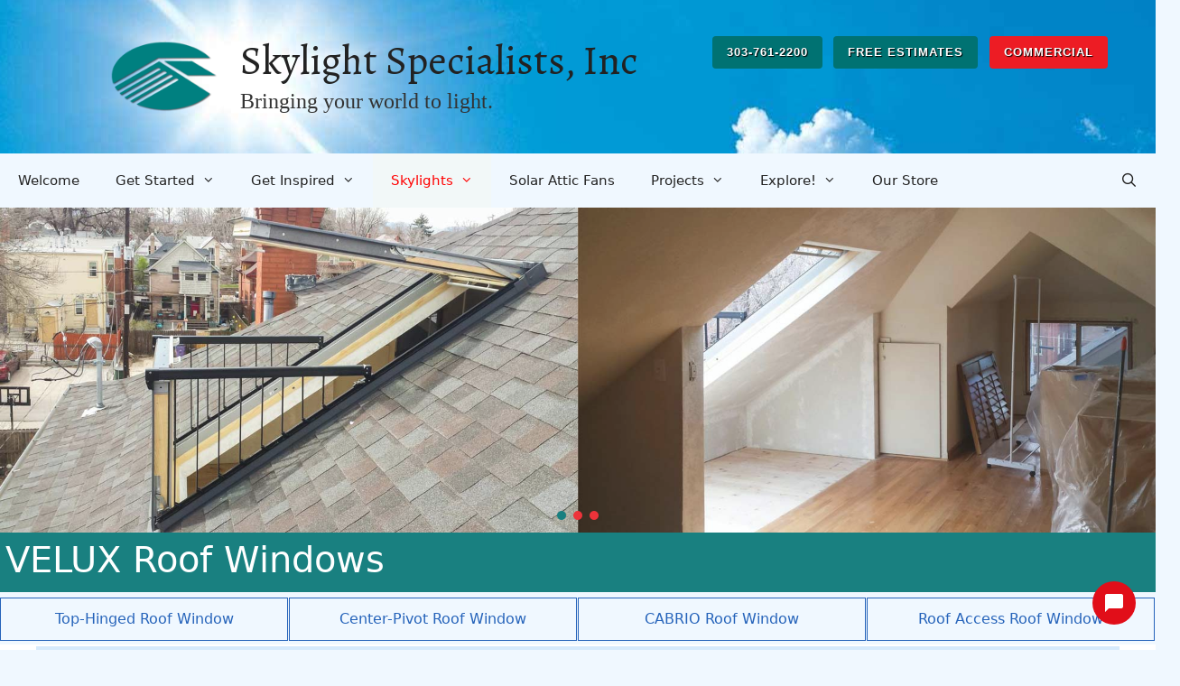

--- FILE ---
content_type: text/html; charset=UTF-8
request_url: https://skyspec.com/product/velux-roof-windows/
body_size: 31730
content:
<!DOCTYPE html>
<html lang="en-US">
<head>
	<meta charset="UTF-8">
	<link rel="profile" href="https://gmpg.org/xfn/11">
	<title>VELUX Roof Windows &#8211; Skylight Specialists, Inc</title>
<meta name='robots' content='max-image-preview:large' />
<meta name="viewport" content="width=device-width, initial-scale=1"><link rel='dns-prefetch' href='//stats.wp.com' />
<link rel='dns-prefetch' href='//maxcdn.bootstrapcdn.com' />
<link rel='dns-prefetch' href='//v0.wordpress.com' />
<link rel='dns-prefetch' href='//widgets.wp.com' />
<link rel='dns-prefetch' href='//s0.wp.com' />
<link rel='dns-prefetch' href='//0.gravatar.com' />
<link rel='dns-prefetch' href='//1.gravatar.com' />
<link rel='dns-prefetch' href='//2.gravatar.com' />
<link href='https://fonts.gstatic.com' crossorigin rel='preconnect' />
<link href='https://fonts.googleapis.com' crossorigin rel='preconnect' />
<link rel="alternate" type="application/rss+xml" title="Skylight Specialists, Inc &raquo; Feed" href="https://skyspec.com/feed/" />
<link rel="alternate" type="application/rss+xml" title="Skylight Specialists, Inc &raquo; Comments Feed" href="https://skyspec.com/comments/feed/" />
<link rel="alternate" title="oEmbed (JSON)" type="application/json+oembed" href="https://skyspec.com/wp-json/oembed/1.0/embed?url=https%3A%2F%2Fskyspec.com%2Fproduct%2Fvelux-roof-windows%2F" />
<link rel="alternate" title="oEmbed (XML)" type="text/xml+oembed" href="https://skyspec.com/wp-json/oembed/1.0/embed?url=https%3A%2F%2Fskyspec.com%2Fproduct%2Fvelux-roof-windows%2F&#038;format=xml" />
<style id='wp-img-auto-sizes-contain-inline-css'>
img:is([sizes=auto i],[sizes^="auto," i]){contain-intrinsic-size:3000px 1500px}
/*# sourceURL=wp-img-auto-sizes-contain-inline-css */
</style>
<link rel='stylesheet' id='generate-fonts-css' href='//fonts.googleapis.com/css?family=Alegreya:regular,italic,700,700italic,900,900italic' media='all' />
<style id='wp-emoji-styles-inline-css'>

	img.wp-smiley, img.emoji {
		display: inline !important;
		border: none !important;
		box-shadow: none !important;
		height: 1em !important;
		width: 1em !important;
		margin: 0 0.07em !important;
		vertical-align: -0.1em !important;
		background: none !important;
		padding: 0 !important;
	}
/*# sourceURL=wp-emoji-styles-inline-css */
</style>
<style id='wp-block-library-inline-css'>
:root{--wp-block-synced-color:#7a00df;--wp-block-synced-color--rgb:122,0,223;--wp-bound-block-color:var(--wp-block-synced-color);--wp-editor-canvas-background:#ddd;--wp-admin-theme-color:#007cba;--wp-admin-theme-color--rgb:0,124,186;--wp-admin-theme-color-darker-10:#006ba1;--wp-admin-theme-color-darker-10--rgb:0,107,160.5;--wp-admin-theme-color-darker-20:#005a87;--wp-admin-theme-color-darker-20--rgb:0,90,135;--wp-admin-border-width-focus:2px}@media (min-resolution:192dpi){:root{--wp-admin-border-width-focus:1.5px}}.wp-element-button{cursor:pointer}:root .has-very-light-gray-background-color{background-color:#eee}:root .has-very-dark-gray-background-color{background-color:#313131}:root .has-very-light-gray-color{color:#eee}:root .has-very-dark-gray-color{color:#313131}:root .has-vivid-green-cyan-to-vivid-cyan-blue-gradient-background{background:linear-gradient(135deg,#00d084,#0693e3)}:root .has-purple-crush-gradient-background{background:linear-gradient(135deg,#34e2e4,#4721fb 50%,#ab1dfe)}:root .has-hazy-dawn-gradient-background{background:linear-gradient(135deg,#faaca8,#dad0ec)}:root .has-subdued-olive-gradient-background{background:linear-gradient(135deg,#fafae1,#67a671)}:root .has-atomic-cream-gradient-background{background:linear-gradient(135deg,#fdd79a,#004a59)}:root .has-nightshade-gradient-background{background:linear-gradient(135deg,#330968,#31cdcf)}:root .has-midnight-gradient-background{background:linear-gradient(135deg,#020381,#2874fc)}:root{--wp--preset--font-size--normal:16px;--wp--preset--font-size--huge:42px}.has-regular-font-size{font-size:1em}.has-larger-font-size{font-size:2.625em}.has-normal-font-size{font-size:var(--wp--preset--font-size--normal)}.has-huge-font-size{font-size:var(--wp--preset--font-size--huge)}.has-text-align-center{text-align:center}.has-text-align-left{text-align:left}.has-text-align-right{text-align:right}.has-fit-text{white-space:nowrap!important}#end-resizable-editor-section{display:none}.aligncenter{clear:both}.items-justified-left{justify-content:flex-start}.items-justified-center{justify-content:center}.items-justified-right{justify-content:flex-end}.items-justified-space-between{justify-content:space-between}.screen-reader-text{border:0;clip-path:inset(50%);height:1px;margin:-1px;overflow:hidden;padding:0;position:absolute;width:1px;word-wrap:normal!important}.screen-reader-text:focus{background-color:#ddd;clip-path:none;color:#444;display:block;font-size:1em;height:auto;left:5px;line-height:normal;padding:15px 23px 14px;text-decoration:none;top:5px;width:auto;z-index:100000}html :where(.has-border-color){border-style:solid}html :where([style*=border-top-color]){border-top-style:solid}html :where([style*=border-right-color]){border-right-style:solid}html :where([style*=border-bottom-color]){border-bottom-style:solid}html :where([style*=border-left-color]){border-left-style:solid}html :where([style*=border-width]){border-style:solid}html :where([style*=border-top-width]){border-top-style:solid}html :where([style*=border-right-width]){border-right-style:solid}html :where([style*=border-bottom-width]){border-bottom-style:solid}html :where([style*=border-left-width]){border-left-style:solid}html :where(img[class*=wp-image-]){height:auto;max-width:100%}:where(figure){margin:0 0 1em}html :where(.is-position-sticky){--wp-admin--admin-bar--position-offset:var(--wp-admin--admin-bar--height,0px)}@media screen and (max-width:600px){html :where(.is-position-sticky){--wp-admin--admin-bar--position-offset:0px}}

/*# sourceURL=wp-block-library-inline-css */
</style><style id='wp-block-cover-inline-css'>
.wp-block-cover,.wp-block-cover-image{align-items:center;background-position:50%;box-sizing:border-box;display:flex;justify-content:center;min-height:430px;overflow:hidden;overflow:clip;padding:1em;position:relative}.wp-block-cover .has-background-dim:not([class*=-background-color]),.wp-block-cover-image .has-background-dim:not([class*=-background-color]),.wp-block-cover-image.has-background-dim:not([class*=-background-color]),.wp-block-cover.has-background-dim:not([class*=-background-color]){background-color:#000}.wp-block-cover .has-background-dim.has-background-gradient,.wp-block-cover-image .has-background-dim.has-background-gradient{background-color:initial}.wp-block-cover-image.has-background-dim:before,.wp-block-cover.has-background-dim:before{background-color:inherit;content:""}.wp-block-cover .wp-block-cover__background,.wp-block-cover .wp-block-cover__gradient-background,.wp-block-cover-image .wp-block-cover__background,.wp-block-cover-image .wp-block-cover__gradient-background,.wp-block-cover-image.has-background-dim:not(.has-background-gradient):before,.wp-block-cover.has-background-dim:not(.has-background-gradient):before{bottom:0;left:0;opacity:.5;position:absolute;right:0;top:0}.wp-block-cover-image.has-background-dim.has-background-dim-10 .wp-block-cover__background,.wp-block-cover-image.has-background-dim.has-background-dim-10 .wp-block-cover__gradient-background,.wp-block-cover-image.has-background-dim.has-background-dim-10:not(.has-background-gradient):before,.wp-block-cover.has-background-dim.has-background-dim-10 .wp-block-cover__background,.wp-block-cover.has-background-dim.has-background-dim-10 .wp-block-cover__gradient-background,.wp-block-cover.has-background-dim.has-background-dim-10:not(.has-background-gradient):before{opacity:.1}.wp-block-cover-image.has-background-dim.has-background-dim-20 .wp-block-cover__background,.wp-block-cover-image.has-background-dim.has-background-dim-20 .wp-block-cover__gradient-background,.wp-block-cover-image.has-background-dim.has-background-dim-20:not(.has-background-gradient):before,.wp-block-cover.has-background-dim.has-background-dim-20 .wp-block-cover__background,.wp-block-cover.has-background-dim.has-background-dim-20 .wp-block-cover__gradient-background,.wp-block-cover.has-background-dim.has-background-dim-20:not(.has-background-gradient):before{opacity:.2}.wp-block-cover-image.has-background-dim.has-background-dim-30 .wp-block-cover__background,.wp-block-cover-image.has-background-dim.has-background-dim-30 .wp-block-cover__gradient-background,.wp-block-cover-image.has-background-dim.has-background-dim-30:not(.has-background-gradient):before,.wp-block-cover.has-background-dim.has-background-dim-30 .wp-block-cover__background,.wp-block-cover.has-background-dim.has-background-dim-30 .wp-block-cover__gradient-background,.wp-block-cover.has-background-dim.has-background-dim-30:not(.has-background-gradient):before{opacity:.3}.wp-block-cover-image.has-background-dim.has-background-dim-40 .wp-block-cover__background,.wp-block-cover-image.has-background-dim.has-background-dim-40 .wp-block-cover__gradient-background,.wp-block-cover-image.has-background-dim.has-background-dim-40:not(.has-background-gradient):before,.wp-block-cover.has-background-dim.has-background-dim-40 .wp-block-cover__background,.wp-block-cover.has-background-dim.has-background-dim-40 .wp-block-cover__gradient-background,.wp-block-cover.has-background-dim.has-background-dim-40:not(.has-background-gradient):before{opacity:.4}.wp-block-cover-image.has-background-dim.has-background-dim-50 .wp-block-cover__background,.wp-block-cover-image.has-background-dim.has-background-dim-50 .wp-block-cover__gradient-background,.wp-block-cover-image.has-background-dim.has-background-dim-50:not(.has-background-gradient):before,.wp-block-cover.has-background-dim.has-background-dim-50 .wp-block-cover__background,.wp-block-cover.has-background-dim.has-background-dim-50 .wp-block-cover__gradient-background,.wp-block-cover.has-background-dim.has-background-dim-50:not(.has-background-gradient):before{opacity:.5}.wp-block-cover-image.has-background-dim.has-background-dim-60 .wp-block-cover__background,.wp-block-cover-image.has-background-dim.has-background-dim-60 .wp-block-cover__gradient-background,.wp-block-cover-image.has-background-dim.has-background-dim-60:not(.has-background-gradient):before,.wp-block-cover.has-background-dim.has-background-dim-60 .wp-block-cover__background,.wp-block-cover.has-background-dim.has-background-dim-60 .wp-block-cover__gradient-background,.wp-block-cover.has-background-dim.has-background-dim-60:not(.has-background-gradient):before{opacity:.6}.wp-block-cover-image.has-background-dim.has-background-dim-70 .wp-block-cover__background,.wp-block-cover-image.has-background-dim.has-background-dim-70 .wp-block-cover__gradient-background,.wp-block-cover-image.has-background-dim.has-background-dim-70:not(.has-background-gradient):before,.wp-block-cover.has-background-dim.has-background-dim-70 .wp-block-cover__background,.wp-block-cover.has-background-dim.has-background-dim-70 .wp-block-cover__gradient-background,.wp-block-cover.has-background-dim.has-background-dim-70:not(.has-background-gradient):before{opacity:.7}.wp-block-cover-image.has-background-dim.has-background-dim-80 .wp-block-cover__background,.wp-block-cover-image.has-background-dim.has-background-dim-80 .wp-block-cover__gradient-background,.wp-block-cover-image.has-background-dim.has-background-dim-80:not(.has-background-gradient):before,.wp-block-cover.has-background-dim.has-background-dim-80 .wp-block-cover__background,.wp-block-cover.has-background-dim.has-background-dim-80 .wp-block-cover__gradient-background,.wp-block-cover.has-background-dim.has-background-dim-80:not(.has-background-gradient):before{opacity:.8}.wp-block-cover-image.has-background-dim.has-background-dim-90 .wp-block-cover__background,.wp-block-cover-image.has-background-dim.has-background-dim-90 .wp-block-cover__gradient-background,.wp-block-cover-image.has-background-dim.has-background-dim-90:not(.has-background-gradient):before,.wp-block-cover.has-background-dim.has-background-dim-90 .wp-block-cover__background,.wp-block-cover.has-background-dim.has-background-dim-90 .wp-block-cover__gradient-background,.wp-block-cover.has-background-dim.has-background-dim-90:not(.has-background-gradient):before{opacity:.9}.wp-block-cover-image.has-background-dim.has-background-dim-100 .wp-block-cover__background,.wp-block-cover-image.has-background-dim.has-background-dim-100 .wp-block-cover__gradient-background,.wp-block-cover-image.has-background-dim.has-background-dim-100:not(.has-background-gradient):before,.wp-block-cover.has-background-dim.has-background-dim-100 .wp-block-cover__background,.wp-block-cover.has-background-dim.has-background-dim-100 .wp-block-cover__gradient-background,.wp-block-cover.has-background-dim.has-background-dim-100:not(.has-background-gradient):before{opacity:1}.wp-block-cover .wp-block-cover__background.has-background-dim.has-background-dim-0,.wp-block-cover .wp-block-cover__gradient-background.has-background-dim.has-background-dim-0,.wp-block-cover-image .wp-block-cover__background.has-background-dim.has-background-dim-0,.wp-block-cover-image .wp-block-cover__gradient-background.has-background-dim.has-background-dim-0{opacity:0}.wp-block-cover .wp-block-cover__background.has-background-dim.has-background-dim-10,.wp-block-cover .wp-block-cover__gradient-background.has-background-dim.has-background-dim-10,.wp-block-cover-image .wp-block-cover__background.has-background-dim.has-background-dim-10,.wp-block-cover-image .wp-block-cover__gradient-background.has-background-dim.has-background-dim-10{opacity:.1}.wp-block-cover .wp-block-cover__background.has-background-dim.has-background-dim-20,.wp-block-cover .wp-block-cover__gradient-background.has-background-dim.has-background-dim-20,.wp-block-cover-image .wp-block-cover__background.has-background-dim.has-background-dim-20,.wp-block-cover-image .wp-block-cover__gradient-background.has-background-dim.has-background-dim-20{opacity:.2}.wp-block-cover .wp-block-cover__background.has-background-dim.has-background-dim-30,.wp-block-cover .wp-block-cover__gradient-background.has-background-dim.has-background-dim-30,.wp-block-cover-image .wp-block-cover__background.has-background-dim.has-background-dim-30,.wp-block-cover-image .wp-block-cover__gradient-background.has-background-dim.has-background-dim-30{opacity:.3}.wp-block-cover .wp-block-cover__background.has-background-dim.has-background-dim-40,.wp-block-cover .wp-block-cover__gradient-background.has-background-dim.has-background-dim-40,.wp-block-cover-image .wp-block-cover__background.has-background-dim.has-background-dim-40,.wp-block-cover-image .wp-block-cover__gradient-background.has-background-dim.has-background-dim-40{opacity:.4}.wp-block-cover .wp-block-cover__background.has-background-dim.has-background-dim-50,.wp-block-cover .wp-block-cover__gradient-background.has-background-dim.has-background-dim-50,.wp-block-cover-image .wp-block-cover__background.has-background-dim.has-background-dim-50,.wp-block-cover-image .wp-block-cover__gradient-background.has-background-dim.has-background-dim-50{opacity:.5}.wp-block-cover .wp-block-cover__background.has-background-dim.has-background-dim-60,.wp-block-cover .wp-block-cover__gradient-background.has-background-dim.has-background-dim-60,.wp-block-cover-image .wp-block-cover__background.has-background-dim.has-background-dim-60,.wp-block-cover-image .wp-block-cover__gradient-background.has-background-dim.has-background-dim-60{opacity:.6}.wp-block-cover .wp-block-cover__background.has-background-dim.has-background-dim-70,.wp-block-cover .wp-block-cover__gradient-background.has-background-dim.has-background-dim-70,.wp-block-cover-image .wp-block-cover__background.has-background-dim.has-background-dim-70,.wp-block-cover-image .wp-block-cover__gradient-background.has-background-dim.has-background-dim-70{opacity:.7}.wp-block-cover .wp-block-cover__background.has-background-dim.has-background-dim-80,.wp-block-cover .wp-block-cover__gradient-background.has-background-dim.has-background-dim-80,.wp-block-cover-image .wp-block-cover__background.has-background-dim.has-background-dim-80,.wp-block-cover-image .wp-block-cover__gradient-background.has-background-dim.has-background-dim-80{opacity:.8}.wp-block-cover .wp-block-cover__background.has-background-dim.has-background-dim-90,.wp-block-cover .wp-block-cover__gradient-background.has-background-dim.has-background-dim-90,.wp-block-cover-image .wp-block-cover__background.has-background-dim.has-background-dim-90,.wp-block-cover-image .wp-block-cover__gradient-background.has-background-dim.has-background-dim-90{opacity:.9}.wp-block-cover .wp-block-cover__background.has-background-dim.has-background-dim-100,.wp-block-cover .wp-block-cover__gradient-background.has-background-dim.has-background-dim-100,.wp-block-cover-image .wp-block-cover__background.has-background-dim.has-background-dim-100,.wp-block-cover-image .wp-block-cover__gradient-background.has-background-dim.has-background-dim-100{opacity:1}.wp-block-cover-image.alignleft,.wp-block-cover-image.alignright,.wp-block-cover.alignleft,.wp-block-cover.alignright{max-width:420px;width:100%}.wp-block-cover-image.aligncenter,.wp-block-cover-image.alignleft,.wp-block-cover-image.alignright,.wp-block-cover.aligncenter,.wp-block-cover.alignleft,.wp-block-cover.alignright{display:flex}.wp-block-cover .wp-block-cover__inner-container,.wp-block-cover-image .wp-block-cover__inner-container{color:inherit;position:relative;width:100%}.wp-block-cover-image.is-position-top-left,.wp-block-cover.is-position-top-left{align-items:flex-start;justify-content:flex-start}.wp-block-cover-image.is-position-top-center,.wp-block-cover.is-position-top-center{align-items:flex-start;justify-content:center}.wp-block-cover-image.is-position-top-right,.wp-block-cover.is-position-top-right{align-items:flex-start;justify-content:flex-end}.wp-block-cover-image.is-position-center-left,.wp-block-cover.is-position-center-left{align-items:center;justify-content:flex-start}.wp-block-cover-image.is-position-center-center,.wp-block-cover.is-position-center-center{align-items:center;justify-content:center}.wp-block-cover-image.is-position-center-right,.wp-block-cover.is-position-center-right{align-items:center;justify-content:flex-end}.wp-block-cover-image.is-position-bottom-left,.wp-block-cover.is-position-bottom-left{align-items:flex-end;justify-content:flex-start}.wp-block-cover-image.is-position-bottom-center,.wp-block-cover.is-position-bottom-center{align-items:flex-end;justify-content:center}.wp-block-cover-image.is-position-bottom-right,.wp-block-cover.is-position-bottom-right{align-items:flex-end;justify-content:flex-end}.wp-block-cover-image.has-custom-content-position.has-custom-content-position .wp-block-cover__inner-container,.wp-block-cover.has-custom-content-position.has-custom-content-position .wp-block-cover__inner-container{margin:0}.wp-block-cover-image.has-custom-content-position.has-custom-content-position.is-position-bottom-left .wp-block-cover__inner-container,.wp-block-cover-image.has-custom-content-position.has-custom-content-position.is-position-bottom-right .wp-block-cover__inner-container,.wp-block-cover-image.has-custom-content-position.has-custom-content-position.is-position-center-left .wp-block-cover__inner-container,.wp-block-cover-image.has-custom-content-position.has-custom-content-position.is-position-center-right .wp-block-cover__inner-container,.wp-block-cover-image.has-custom-content-position.has-custom-content-position.is-position-top-left .wp-block-cover__inner-container,.wp-block-cover-image.has-custom-content-position.has-custom-content-position.is-position-top-right .wp-block-cover__inner-container,.wp-block-cover.has-custom-content-position.has-custom-content-position.is-position-bottom-left .wp-block-cover__inner-container,.wp-block-cover.has-custom-content-position.has-custom-content-position.is-position-bottom-right .wp-block-cover__inner-container,.wp-block-cover.has-custom-content-position.has-custom-content-position.is-position-center-left .wp-block-cover__inner-container,.wp-block-cover.has-custom-content-position.has-custom-content-position.is-position-center-right .wp-block-cover__inner-container,.wp-block-cover.has-custom-content-position.has-custom-content-position.is-position-top-left .wp-block-cover__inner-container,.wp-block-cover.has-custom-content-position.has-custom-content-position.is-position-top-right .wp-block-cover__inner-container{margin:0;width:auto}.wp-block-cover .wp-block-cover__image-background,.wp-block-cover video.wp-block-cover__video-background,.wp-block-cover-image .wp-block-cover__image-background,.wp-block-cover-image video.wp-block-cover__video-background{border:none;bottom:0;box-shadow:none;height:100%;left:0;margin:0;max-height:none;max-width:none;object-fit:cover;outline:none;padding:0;position:absolute;right:0;top:0;width:100%}.wp-block-cover-image.has-parallax,.wp-block-cover.has-parallax,.wp-block-cover__image-background.has-parallax,video.wp-block-cover__video-background.has-parallax{background-attachment:fixed;background-repeat:no-repeat;background-size:cover}@supports (-webkit-touch-callout:inherit){.wp-block-cover-image.has-parallax,.wp-block-cover.has-parallax,.wp-block-cover__image-background.has-parallax,video.wp-block-cover__video-background.has-parallax{background-attachment:scroll}}@media (prefers-reduced-motion:reduce){.wp-block-cover-image.has-parallax,.wp-block-cover.has-parallax,.wp-block-cover__image-background.has-parallax,video.wp-block-cover__video-background.has-parallax{background-attachment:scroll}}.wp-block-cover-image.is-repeated,.wp-block-cover.is-repeated,.wp-block-cover__image-background.is-repeated,video.wp-block-cover__video-background.is-repeated{background-repeat:repeat;background-size:auto}.wp-block-cover-image-text,.wp-block-cover-image-text a,.wp-block-cover-image-text a:active,.wp-block-cover-image-text a:focus,.wp-block-cover-image-text a:hover,.wp-block-cover-text,.wp-block-cover-text a,.wp-block-cover-text a:active,.wp-block-cover-text a:focus,.wp-block-cover-text a:hover,section.wp-block-cover-image h2,section.wp-block-cover-image h2 a,section.wp-block-cover-image h2 a:active,section.wp-block-cover-image h2 a:focus,section.wp-block-cover-image h2 a:hover{color:#fff}.wp-block-cover-image .wp-block-cover.has-left-content{justify-content:flex-start}.wp-block-cover-image .wp-block-cover.has-right-content{justify-content:flex-end}.wp-block-cover-image.has-left-content .wp-block-cover-image-text,.wp-block-cover.has-left-content .wp-block-cover-text,section.wp-block-cover-image.has-left-content>h2{margin-left:0;text-align:left}.wp-block-cover-image.has-right-content .wp-block-cover-image-text,.wp-block-cover.has-right-content .wp-block-cover-text,section.wp-block-cover-image.has-right-content>h2{margin-right:0;text-align:right}.wp-block-cover .wp-block-cover-text,.wp-block-cover-image .wp-block-cover-image-text,section.wp-block-cover-image>h2{font-size:2em;line-height:1.25;margin-bottom:0;max-width:840px;padding:.44em;text-align:center;z-index:1}:where(.wp-block-cover-image:not(.has-text-color)),:where(.wp-block-cover:not(.has-text-color)){color:#fff}:where(.wp-block-cover-image.is-light:not(.has-text-color)),:where(.wp-block-cover.is-light:not(.has-text-color)){color:#000}:root :where(.wp-block-cover h1:not(.has-text-color)),:root :where(.wp-block-cover h2:not(.has-text-color)),:root :where(.wp-block-cover h3:not(.has-text-color)),:root :where(.wp-block-cover h4:not(.has-text-color)),:root :where(.wp-block-cover h5:not(.has-text-color)),:root :where(.wp-block-cover h6:not(.has-text-color)),:root :where(.wp-block-cover p:not(.has-text-color)){color:inherit}body:not(.editor-styles-wrapper) .wp-block-cover:not(.wp-block-cover:has(.wp-block-cover__background+.wp-block-cover__inner-container)) .wp-block-cover__image-background,body:not(.editor-styles-wrapper) .wp-block-cover:not(.wp-block-cover:has(.wp-block-cover__background+.wp-block-cover__inner-container)) .wp-block-cover__video-background{z-index:0}body:not(.editor-styles-wrapper) .wp-block-cover:not(.wp-block-cover:has(.wp-block-cover__background+.wp-block-cover__inner-container)) .wp-block-cover__background,body:not(.editor-styles-wrapper) .wp-block-cover:not(.wp-block-cover:has(.wp-block-cover__background+.wp-block-cover__inner-container)) .wp-block-cover__gradient-background,body:not(.editor-styles-wrapper) .wp-block-cover:not(.wp-block-cover:has(.wp-block-cover__background+.wp-block-cover__inner-container)) .wp-block-cover__inner-container,body:not(.editor-styles-wrapper) .wp-block-cover:not(.wp-block-cover:has(.wp-block-cover__background+.wp-block-cover__inner-container)).has-background-dim:not(.has-background-gradient):before{z-index:1}.has-modal-open body:not(.editor-styles-wrapper) .wp-block-cover:not(.wp-block-cover:has(.wp-block-cover__background+.wp-block-cover__inner-container)) .wp-block-cover__inner-container{z-index:auto}
/*# sourceURL=https://skyspec.com/wp-includes/blocks/cover/style.min.css */
</style>
<style id='wp-block-heading-inline-css'>
h1:where(.wp-block-heading).has-background,h2:where(.wp-block-heading).has-background,h3:where(.wp-block-heading).has-background,h4:where(.wp-block-heading).has-background,h5:where(.wp-block-heading).has-background,h6:where(.wp-block-heading).has-background{padding:1.25em 2.375em}h1.has-text-align-left[style*=writing-mode]:where([style*=vertical-lr]),h1.has-text-align-right[style*=writing-mode]:where([style*=vertical-rl]),h2.has-text-align-left[style*=writing-mode]:where([style*=vertical-lr]),h2.has-text-align-right[style*=writing-mode]:where([style*=vertical-rl]),h3.has-text-align-left[style*=writing-mode]:where([style*=vertical-lr]),h3.has-text-align-right[style*=writing-mode]:where([style*=vertical-rl]),h4.has-text-align-left[style*=writing-mode]:where([style*=vertical-lr]),h4.has-text-align-right[style*=writing-mode]:where([style*=vertical-rl]),h5.has-text-align-left[style*=writing-mode]:where([style*=vertical-lr]),h5.has-text-align-right[style*=writing-mode]:where([style*=vertical-rl]),h6.has-text-align-left[style*=writing-mode]:where([style*=vertical-lr]),h6.has-text-align-right[style*=writing-mode]:where([style*=vertical-rl]){rotate:180deg}
/*# sourceURL=https://skyspec.com/wp-includes/blocks/heading/style.min.css */
</style>
<style id='wp-block-image-inline-css'>
.wp-block-image>a,.wp-block-image>figure>a{display:inline-block}.wp-block-image img{box-sizing:border-box;height:auto;max-width:100%;vertical-align:bottom}@media not (prefers-reduced-motion){.wp-block-image img.hide{visibility:hidden}.wp-block-image img.show{animation:show-content-image .4s}}.wp-block-image[style*=border-radius] img,.wp-block-image[style*=border-radius]>a{border-radius:inherit}.wp-block-image.has-custom-border img{box-sizing:border-box}.wp-block-image.aligncenter{text-align:center}.wp-block-image.alignfull>a,.wp-block-image.alignwide>a{width:100%}.wp-block-image.alignfull img,.wp-block-image.alignwide img{height:auto;width:100%}.wp-block-image .aligncenter,.wp-block-image .alignleft,.wp-block-image .alignright,.wp-block-image.aligncenter,.wp-block-image.alignleft,.wp-block-image.alignright{display:table}.wp-block-image .aligncenter>figcaption,.wp-block-image .alignleft>figcaption,.wp-block-image .alignright>figcaption,.wp-block-image.aligncenter>figcaption,.wp-block-image.alignleft>figcaption,.wp-block-image.alignright>figcaption{caption-side:bottom;display:table-caption}.wp-block-image .alignleft{float:left;margin:.5em 1em .5em 0}.wp-block-image .alignright{float:right;margin:.5em 0 .5em 1em}.wp-block-image .aligncenter{margin-left:auto;margin-right:auto}.wp-block-image :where(figcaption){margin-bottom:1em;margin-top:.5em}.wp-block-image.is-style-circle-mask img{border-radius:9999px}@supports ((-webkit-mask-image:none) or (mask-image:none)) or (-webkit-mask-image:none){.wp-block-image.is-style-circle-mask img{border-radius:0;-webkit-mask-image:url('data:image/svg+xml;utf8,<svg viewBox="0 0 100 100" xmlns="http://www.w3.org/2000/svg"><circle cx="50" cy="50" r="50"/></svg>');mask-image:url('data:image/svg+xml;utf8,<svg viewBox="0 0 100 100" xmlns="http://www.w3.org/2000/svg"><circle cx="50" cy="50" r="50"/></svg>');mask-mode:alpha;-webkit-mask-position:center;mask-position:center;-webkit-mask-repeat:no-repeat;mask-repeat:no-repeat;-webkit-mask-size:contain;mask-size:contain}}:root :where(.wp-block-image.is-style-rounded img,.wp-block-image .is-style-rounded img){border-radius:9999px}.wp-block-image figure{margin:0}.wp-lightbox-container{display:flex;flex-direction:column;position:relative}.wp-lightbox-container img{cursor:zoom-in}.wp-lightbox-container img:hover+button{opacity:1}.wp-lightbox-container button{align-items:center;backdrop-filter:blur(16px) saturate(180%);background-color:#5a5a5a40;border:none;border-radius:4px;cursor:zoom-in;display:flex;height:20px;justify-content:center;opacity:0;padding:0;position:absolute;right:16px;text-align:center;top:16px;width:20px;z-index:100}@media not (prefers-reduced-motion){.wp-lightbox-container button{transition:opacity .2s ease}}.wp-lightbox-container button:focus-visible{outline:3px auto #5a5a5a40;outline:3px auto -webkit-focus-ring-color;outline-offset:3px}.wp-lightbox-container button:hover{cursor:pointer;opacity:1}.wp-lightbox-container button:focus{opacity:1}.wp-lightbox-container button:focus,.wp-lightbox-container button:hover,.wp-lightbox-container button:not(:hover):not(:active):not(.has-background){background-color:#5a5a5a40;border:none}.wp-lightbox-overlay{box-sizing:border-box;cursor:zoom-out;height:100vh;left:0;overflow:hidden;position:fixed;top:0;visibility:hidden;width:100%;z-index:100000}.wp-lightbox-overlay .close-button{align-items:center;cursor:pointer;display:flex;justify-content:center;min-height:40px;min-width:40px;padding:0;position:absolute;right:calc(env(safe-area-inset-right) + 16px);top:calc(env(safe-area-inset-top) + 16px);z-index:5000000}.wp-lightbox-overlay .close-button:focus,.wp-lightbox-overlay .close-button:hover,.wp-lightbox-overlay .close-button:not(:hover):not(:active):not(.has-background){background:none;border:none}.wp-lightbox-overlay .lightbox-image-container{height:var(--wp--lightbox-container-height);left:50%;overflow:hidden;position:absolute;top:50%;transform:translate(-50%,-50%);transform-origin:top left;width:var(--wp--lightbox-container-width);z-index:9999999999}.wp-lightbox-overlay .wp-block-image{align-items:center;box-sizing:border-box;display:flex;height:100%;justify-content:center;margin:0;position:relative;transform-origin:0 0;width:100%;z-index:3000000}.wp-lightbox-overlay .wp-block-image img{height:var(--wp--lightbox-image-height);min-height:var(--wp--lightbox-image-height);min-width:var(--wp--lightbox-image-width);width:var(--wp--lightbox-image-width)}.wp-lightbox-overlay .wp-block-image figcaption{display:none}.wp-lightbox-overlay button{background:none;border:none}.wp-lightbox-overlay .scrim{background-color:#fff;height:100%;opacity:.9;position:absolute;width:100%;z-index:2000000}.wp-lightbox-overlay.active{visibility:visible}@media not (prefers-reduced-motion){.wp-lightbox-overlay.active{animation:turn-on-visibility .25s both}.wp-lightbox-overlay.active img{animation:turn-on-visibility .35s both}.wp-lightbox-overlay.show-closing-animation:not(.active){animation:turn-off-visibility .35s both}.wp-lightbox-overlay.show-closing-animation:not(.active) img{animation:turn-off-visibility .25s both}.wp-lightbox-overlay.zoom.active{animation:none;opacity:1;visibility:visible}.wp-lightbox-overlay.zoom.active .lightbox-image-container{animation:lightbox-zoom-in .4s}.wp-lightbox-overlay.zoom.active .lightbox-image-container img{animation:none}.wp-lightbox-overlay.zoom.active .scrim{animation:turn-on-visibility .4s forwards}.wp-lightbox-overlay.zoom.show-closing-animation:not(.active){animation:none}.wp-lightbox-overlay.zoom.show-closing-animation:not(.active) .lightbox-image-container{animation:lightbox-zoom-out .4s}.wp-lightbox-overlay.zoom.show-closing-animation:not(.active) .lightbox-image-container img{animation:none}.wp-lightbox-overlay.zoom.show-closing-animation:not(.active) .scrim{animation:turn-off-visibility .4s forwards}}@keyframes show-content-image{0%{visibility:hidden}99%{visibility:hidden}to{visibility:visible}}@keyframes turn-on-visibility{0%{opacity:0}to{opacity:1}}@keyframes turn-off-visibility{0%{opacity:1;visibility:visible}99%{opacity:0;visibility:visible}to{opacity:0;visibility:hidden}}@keyframes lightbox-zoom-in{0%{transform:translate(calc((-100vw + var(--wp--lightbox-scrollbar-width))/2 + var(--wp--lightbox-initial-left-position)),calc(-50vh + var(--wp--lightbox-initial-top-position))) scale(var(--wp--lightbox-scale))}to{transform:translate(-50%,-50%) scale(1)}}@keyframes lightbox-zoom-out{0%{transform:translate(-50%,-50%) scale(1);visibility:visible}99%{visibility:visible}to{transform:translate(calc((-100vw + var(--wp--lightbox-scrollbar-width))/2 + var(--wp--lightbox-initial-left-position)),calc(-50vh + var(--wp--lightbox-initial-top-position))) scale(var(--wp--lightbox-scale));visibility:hidden}}
/*# sourceURL=https://skyspec.com/wp-includes/blocks/image/style.min.css */
</style>
<style id='wp-block-list-inline-css'>
ol,ul{box-sizing:border-box}:root :where(.wp-block-list.has-background){padding:1.25em 2.375em}
/*# sourceURL=https://skyspec.com/wp-includes/blocks/list/style.min.css */
</style>
<style id='wp-block-paragraph-inline-css'>
.is-small-text{font-size:.875em}.is-regular-text{font-size:1em}.is-large-text{font-size:2.25em}.is-larger-text{font-size:3em}.has-drop-cap:not(:focus):first-letter{float:left;font-size:8.4em;font-style:normal;font-weight:100;line-height:.68;margin:.05em .1em 0 0;text-transform:uppercase}body.rtl .has-drop-cap:not(:focus):first-letter{float:none;margin-left:.1em}p.has-drop-cap.has-background{overflow:hidden}:root :where(p.has-background){padding:1.25em 2.375em}:where(p.has-text-color:not(.has-link-color)) a{color:inherit}p.has-text-align-left[style*="writing-mode:vertical-lr"],p.has-text-align-right[style*="writing-mode:vertical-rl"]{rotate:180deg}
/*# sourceURL=https://skyspec.com/wp-includes/blocks/paragraph/style.min.css */
</style>
<style id='wp-block-social-links-inline-css'>
.wp-block-social-links{background:none;box-sizing:border-box;margin-left:0;padding-left:0;padding-right:0;text-indent:0}.wp-block-social-links .wp-social-link a,.wp-block-social-links .wp-social-link a:hover{border-bottom:0;box-shadow:none;text-decoration:none}.wp-block-social-links .wp-social-link svg{height:1em;width:1em}.wp-block-social-links .wp-social-link span:not(.screen-reader-text){font-size:.65em;margin-left:.5em;margin-right:.5em}.wp-block-social-links.has-small-icon-size{font-size:16px}.wp-block-social-links,.wp-block-social-links.has-normal-icon-size{font-size:24px}.wp-block-social-links.has-large-icon-size{font-size:36px}.wp-block-social-links.has-huge-icon-size{font-size:48px}.wp-block-social-links.aligncenter{display:flex;justify-content:center}.wp-block-social-links.alignright{justify-content:flex-end}.wp-block-social-link{border-radius:9999px;display:block}@media not (prefers-reduced-motion){.wp-block-social-link{transition:transform .1s ease}}.wp-block-social-link{height:auto}.wp-block-social-link a{align-items:center;display:flex;line-height:0}.wp-block-social-link:hover{transform:scale(1.1)}.wp-block-social-links .wp-block-social-link.wp-social-link{display:inline-block;margin:0;padding:0}.wp-block-social-links .wp-block-social-link.wp-social-link .wp-block-social-link-anchor,.wp-block-social-links .wp-block-social-link.wp-social-link .wp-block-social-link-anchor svg,.wp-block-social-links .wp-block-social-link.wp-social-link .wp-block-social-link-anchor:active,.wp-block-social-links .wp-block-social-link.wp-social-link .wp-block-social-link-anchor:hover,.wp-block-social-links .wp-block-social-link.wp-social-link .wp-block-social-link-anchor:visited{color:currentColor;fill:currentColor}:where(.wp-block-social-links:not(.is-style-logos-only)) .wp-social-link{background-color:#f0f0f0;color:#444}:where(.wp-block-social-links:not(.is-style-logos-only)) .wp-social-link-amazon{background-color:#f90;color:#fff}:where(.wp-block-social-links:not(.is-style-logos-only)) .wp-social-link-bandcamp{background-color:#1ea0c3;color:#fff}:where(.wp-block-social-links:not(.is-style-logos-only)) .wp-social-link-behance{background-color:#0757fe;color:#fff}:where(.wp-block-social-links:not(.is-style-logos-only)) .wp-social-link-bluesky{background-color:#0a7aff;color:#fff}:where(.wp-block-social-links:not(.is-style-logos-only)) .wp-social-link-codepen{background-color:#1e1f26;color:#fff}:where(.wp-block-social-links:not(.is-style-logos-only)) .wp-social-link-deviantart{background-color:#02e49b;color:#fff}:where(.wp-block-social-links:not(.is-style-logos-only)) .wp-social-link-discord{background-color:#5865f2;color:#fff}:where(.wp-block-social-links:not(.is-style-logos-only)) .wp-social-link-dribbble{background-color:#e94c89;color:#fff}:where(.wp-block-social-links:not(.is-style-logos-only)) .wp-social-link-dropbox{background-color:#4280ff;color:#fff}:where(.wp-block-social-links:not(.is-style-logos-only)) .wp-social-link-etsy{background-color:#f45800;color:#fff}:where(.wp-block-social-links:not(.is-style-logos-only)) .wp-social-link-facebook{background-color:#0866ff;color:#fff}:where(.wp-block-social-links:not(.is-style-logos-only)) .wp-social-link-fivehundredpx{background-color:#000;color:#fff}:where(.wp-block-social-links:not(.is-style-logos-only)) .wp-social-link-flickr{background-color:#0461dd;color:#fff}:where(.wp-block-social-links:not(.is-style-logos-only)) .wp-social-link-foursquare{background-color:#e65678;color:#fff}:where(.wp-block-social-links:not(.is-style-logos-only)) .wp-social-link-github{background-color:#24292d;color:#fff}:where(.wp-block-social-links:not(.is-style-logos-only)) .wp-social-link-goodreads{background-color:#eceadd;color:#382110}:where(.wp-block-social-links:not(.is-style-logos-only)) .wp-social-link-google{background-color:#ea4434;color:#fff}:where(.wp-block-social-links:not(.is-style-logos-only)) .wp-social-link-gravatar{background-color:#1d4fc4;color:#fff}:where(.wp-block-social-links:not(.is-style-logos-only)) .wp-social-link-instagram{background-color:#f00075;color:#fff}:where(.wp-block-social-links:not(.is-style-logos-only)) .wp-social-link-lastfm{background-color:#e21b24;color:#fff}:where(.wp-block-social-links:not(.is-style-logos-only)) .wp-social-link-linkedin{background-color:#0d66c2;color:#fff}:where(.wp-block-social-links:not(.is-style-logos-only)) .wp-social-link-mastodon{background-color:#3288d4;color:#fff}:where(.wp-block-social-links:not(.is-style-logos-only)) .wp-social-link-medium{background-color:#000;color:#fff}:where(.wp-block-social-links:not(.is-style-logos-only)) .wp-social-link-meetup{background-color:#f6405f;color:#fff}:where(.wp-block-social-links:not(.is-style-logos-only)) .wp-social-link-patreon{background-color:#000;color:#fff}:where(.wp-block-social-links:not(.is-style-logos-only)) .wp-social-link-pinterest{background-color:#e60122;color:#fff}:where(.wp-block-social-links:not(.is-style-logos-only)) .wp-social-link-pocket{background-color:#ef4155;color:#fff}:where(.wp-block-social-links:not(.is-style-logos-only)) .wp-social-link-reddit{background-color:#ff4500;color:#fff}:where(.wp-block-social-links:not(.is-style-logos-only)) .wp-social-link-skype{background-color:#0478d7;color:#fff}:where(.wp-block-social-links:not(.is-style-logos-only)) .wp-social-link-snapchat{background-color:#fefc00;color:#fff;stroke:#000}:where(.wp-block-social-links:not(.is-style-logos-only)) .wp-social-link-soundcloud{background-color:#ff5600;color:#fff}:where(.wp-block-social-links:not(.is-style-logos-only)) .wp-social-link-spotify{background-color:#1bd760;color:#fff}:where(.wp-block-social-links:not(.is-style-logos-only)) .wp-social-link-telegram{background-color:#2aabee;color:#fff}:where(.wp-block-social-links:not(.is-style-logos-only)) .wp-social-link-threads{background-color:#000;color:#fff}:where(.wp-block-social-links:not(.is-style-logos-only)) .wp-social-link-tiktok{background-color:#000;color:#fff}:where(.wp-block-social-links:not(.is-style-logos-only)) .wp-social-link-tumblr{background-color:#011835;color:#fff}:where(.wp-block-social-links:not(.is-style-logos-only)) .wp-social-link-twitch{background-color:#6440a4;color:#fff}:where(.wp-block-social-links:not(.is-style-logos-only)) .wp-social-link-twitter{background-color:#1da1f2;color:#fff}:where(.wp-block-social-links:not(.is-style-logos-only)) .wp-social-link-vimeo{background-color:#1eb7ea;color:#fff}:where(.wp-block-social-links:not(.is-style-logos-only)) .wp-social-link-vk{background-color:#4680c2;color:#fff}:where(.wp-block-social-links:not(.is-style-logos-only)) .wp-social-link-wordpress{background-color:#3499cd;color:#fff}:where(.wp-block-social-links:not(.is-style-logos-only)) .wp-social-link-whatsapp{background-color:#25d366;color:#fff}:where(.wp-block-social-links:not(.is-style-logos-only)) .wp-social-link-x{background-color:#000;color:#fff}:where(.wp-block-social-links:not(.is-style-logos-only)) .wp-social-link-yelp{background-color:#d32422;color:#fff}:where(.wp-block-social-links:not(.is-style-logos-only)) .wp-social-link-youtube{background-color:red;color:#fff}:where(.wp-block-social-links.is-style-logos-only) .wp-social-link{background:none}:where(.wp-block-social-links.is-style-logos-only) .wp-social-link svg{height:1.25em;width:1.25em}:where(.wp-block-social-links.is-style-logos-only) .wp-social-link-amazon{color:#f90}:where(.wp-block-social-links.is-style-logos-only) .wp-social-link-bandcamp{color:#1ea0c3}:where(.wp-block-social-links.is-style-logos-only) .wp-social-link-behance{color:#0757fe}:where(.wp-block-social-links.is-style-logos-only) .wp-social-link-bluesky{color:#0a7aff}:where(.wp-block-social-links.is-style-logos-only) .wp-social-link-codepen{color:#1e1f26}:where(.wp-block-social-links.is-style-logos-only) .wp-social-link-deviantart{color:#02e49b}:where(.wp-block-social-links.is-style-logos-only) .wp-social-link-discord{color:#5865f2}:where(.wp-block-social-links.is-style-logos-only) .wp-social-link-dribbble{color:#e94c89}:where(.wp-block-social-links.is-style-logos-only) .wp-social-link-dropbox{color:#4280ff}:where(.wp-block-social-links.is-style-logos-only) .wp-social-link-etsy{color:#f45800}:where(.wp-block-social-links.is-style-logos-only) .wp-social-link-facebook{color:#0866ff}:where(.wp-block-social-links.is-style-logos-only) .wp-social-link-fivehundredpx{color:#000}:where(.wp-block-social-links.is-style-logos-only) .wp-social-link-flickr{color:#0461dd}:where(.wp-block-social-links.is-style-logos-only) .wp-social-link-foursquare{color:#e65678}:where(.wp-block-social-links.is-style-logos-only) .wp-social-link-github{color:#24292d}:where(.wp-block-social-links.is-style-logos-only) .wp-social-link-goodreads{color:#382110}:where(.wp-block-social-links.is-style-logos-only) .wp-social-link-google{color:#ea4434}:where(.wp-block-social-links.is-style-logos-only) .wp-social-link-gravatar{color:#1d4fc4}:where(.wp-block-social-links.is-style-logos-only) .wp-social-link-instagram{color:#f00075}:where(.wp-block-social-links.is-style-logos-only) .wp-social-link-lastfm{color:#e21b24}:where(.wp-block-social-links.is-style-logos-only) .wp-social-link-linkedin{color:#0d66c2}:where(.wp-block-social-links.is-style-logos-only) .wp-social-link-mastodon{color:#3288d4}:where(.wp-block-social-links.is-style-logos-only) .wp-social-link-medium{color:#000}:where(.wp-block-social-links.is-style-logos-only) .wp-social-link-meetup{color:#f6405f}:where(.wp-block-social-links.is-style-logos-only) .wp-social-link-patreon{color:#000}:where(.wp-block-social-links.is-style-logos-only) .wp-social-link-pinterest{color:#e60122}:where(.wp-block-social-links.is-style-logos-only) .wp-social-link-pocket{color:#ef4155}:where(.wp-block-social-links.is-style-logos-only) .wp-social-link-reddit{color:#ff4500}:where(.wp-block-social-links.is-style-logos-only) .wp-social-link-skype{color:#0478d7}:where(.wp-block-social-links.is-style-logos-only) .wp-social-link-snapchat{color:#fff;stroke:#000}:where(.wp-block-social-links.is-style-logos-only) .wp-social-link-soundcloud{color:#ff5600}:where(.wp-block-social-links.is-style-logos-only) .wp-social-link-spotify{color:#1bd760}:where(.wp-block-social-links.is-style-logos-only) .wp-social-link-telegram{color:#2aabee}:where(.wp-block-social-links.is-style-logos-only) .wp-social-link-threads{color:#000}:where(.wp-block-social-links.is-style-logos-only) .wp-social-link-tiktok{color:#000}:where(.wp-block-social-links.is-style-logos-only) .wp-social-link-tumblr{color:#011835}:where(.wp-block-social-links.is-style-logos-only) .wp-social-link-twitch{color:#6440a4}:where(.wp-block-social-links.is-style-logos-only) .wp-social-link-twitter{color:#1da1f2}:where(.wp-block-social-links.is-style-logos-only) .wp-social-link-vimeo{color:#1eb7ea}:where(.wp-block-social-links.is-style-logos-only) .wp-social-link-vk{color:#4680c2}:where(.wp-block-social-links.is-style-logos-only) .wp-social-link-whatsapp{color:#25d366}:where(.wp-block-social-links.is-style-logos-only) .wp-social-link-wordpress{color:#3499cd}:where(.wp-block-social-links.is-style-logos-only) .wp-social-link-x{color:#000}:where(.wp-block-social-links.is-style-logos-only) .wp-social-link-yelp{color:#d32422}:where(.wp-block-social-links.is-style-logos-only) .wp-social-link-youtube{color:red}.wp-block-social-links.is-style-pill-shape .wp-social-link{width:auto}:root :where(.wp-block-social-links .wp-social-link a){padding:.25em}:root :where(.wp-block-social-links.is-style-logos-only .wp-social-link a){padding:0}:root :where(.wp-block-social-links.is-style-pill-shape .wp-social-link a){padding-left:.6666666667em;padding-right:.6666666667em}.wp-block-social-links:not(.has-icon-color):not(.has-icon-background-color) .wp-social-link-snapchat .wp-block-social-link-label{color:#000}
/*# sourceURL=https://skyspec.com/wp-includes/blocks/social-links/style.min.css */
</style>
<style id='wp-block-spacer-inline-css'>
.wp-block-spacer{clear:both}
/*# sourceURL=https://skyspec.com/wp-includes/blocks/spacer/style.min.css */
</style>
<style id='global-styles-inline-css'>
:root{--wp--preset--aspect-ratio--square: 1;--wp--preset--aspect-ratio--4-3: 4/3;--wp--preset--aspect-ratio--3-4: 3/4;--wp--preset--aspect-ratio--3-2: 3/2;--wp--preset--aspect-ratio--2-3: 2/3;--wp--preset--aspect-ratio--16-9: 16/9;--wp--preset--aspect-ratio--9-16: 9/16;--wp--preset--color--black: #000000;--wp--preset--color--cyan-bluish-gray: #abb8c3;--wp--preset--color--white: #ffffff;--wp--preset--color--pale-pink: #f78da7;--wp--preset--color--vivid-red: #cf2e2e;--wp--preset--color--luminous-vivid-orange: #ff6900;--wp--preset--color--luminous-vivid-amber: #fcb900;--wp--preset--color--light-green-cyan: #7bdcb5;--wp--preset--color--vivid-green-cyan: #00d084;--wp--preset--color--pale-cyan-blue: #8ed1fc;--wp--preset--color--vivid-cyan-blue: #0693e3;--wp--preset--color--vivid-purple: #9b51e0;--wp--preset--color--contrast: var(--contrast);--wp--preset--color--contrast-2: var(--contrast-2);--wp--preset--color--contrast-3: var(--contrast-3);--wp--preset--color--base: var(--base);--wp--preset--color--base-2: var(--base-2);--wp--preset--color--base-3: var(--base-3);--wp--preset--color--accent: var(--accent);--wp--preset--gradient--vivid-cyan-blue-to-vivid-purple: linear-gradient(135deg,rgb(6,147,227) 0%,rgb(155,81,224) 100%);--wp--preset--gradient--light-green-cyan-to-vivid-green-cyan: linear-gradient(135deg,rgb(122,220,180) 0%,rgb(0,208,130) 100%);--wp--preset--gradient--luminous-vivid-amber-to-luminous-vivid-orange: linear-gradient(135deg,rgb(252,185,0) 0%,rgb(255,105,0) 100%);--wp--preset--gradient--luminous-vivid-orange-to-vivid-red: linear-gradient(135deg,rgb(255,105,0) 0%,rgb(207,46,46) 100%);--wp--preset--gradient--very-light-gray-to-cyan-bluish-gray: linear-gradient(135deg,rgb(238,238,238) 0%,rgb(169,184,195) 100%);--wp--preset--gradient--cool-to-warm-spectrum: linear-gradient(135deg,rgb(74,234,220) 0%,rgb(151,120,209) 20%,rgb(207,42,186) 40%,rgb(238,44,130) 60%,rgb(251,105,98) 80%,rgb(254,248,76) 100%);--wp--preset--gradient--blush-light-purple: linear-gradient(135deg,rgb(255,206,236) 0%,rgb(152,150,240) 100%);--wp--preset--gradient--blush-bordeaux: linear-gradient(135deg,rgb(254,205,165) 0%,rgb(254,45,45) 50%,rgb(107,0,62) 100%);--wp--preset--gradient--luminous-dusk: linear-gradient(135deg,rgb(255,203,112) 0%,rgb(199,81,192) 50%,rgb(65,88,208) 100%);--wp--preset--gradient--pale-ocean: linear-gradient(135deg,rgb(255,245,203) 0%,rgb(182,227,212) 50%,rgb(51,167,181) 100%);--wp--preset--gradient--electric-grass: linear-gradient(135deg,rgb(202,248,128) 0%,rgb(113,206,126) 100%);--wp--preset--gradient--midnight: linear-gradient(135deg,rgb(2,3,129) 0%,rgb(40,116,252) 100%);--wp--preset--font-size--small: 13px;--wp--preset--font-size--medium: 20px;--wp--preset--font-size--large: 36px;--wp--preset--font-size--x-large: 42px;--wp--preset--spacing--20: 0.44rem;--wp--preset--spacing--30: 0.67rem;--wp--preset--spacing--40: 1rem;--wp--preset--spacing--50: 1.5rem;--wp--preset--spacing--60: 2.25rem;--wp--preset--spacing--70: 3.38rem;--wp--preset--spacing--80: 5.06rem;--wp--preset--shadow--natural: 6px 6px 9px rgba(0, 0, 0, 0.2);--wp--preset--shadow--deep: 12px 12px 50px rgba(0, 0, 0, 0.4);--wp--preset--shadow--sharp: 6px 6px 0px rgba(0, 0, 0, 0.2);--wp--preset--shadow--outlined: 6px 6px 0px -3px rgb(255, 255, 255), 6px 6px rgb(0, 0, 0);--wp--preset--shadow--crisp: 6px 6px 0px rgb(0, 0, 0);}:where(.is-layout-flex){gap: 0.5em;}:where(.is-layout-grid){gap: 0.5em;}body .is-layout-flex{display: flex;}.is-layout-flex{flex-wrap: wrap;align-items: center;}.is-layout-flex > :is(*, div){margin: 0;}body .is-layout-grid{display: grid;}.is-layout-grid > :is(*, div){margin: 0;}:where(.wp-block-columns.is-layout-flex){gap: 2em;}:where(.wp-block-columns.is-layout-grid){gap: 2em;}:where(.wp-block-post-template.is-layout-flex){gap: 1.25em;}:where(.wp-block-post-template.is-layout-grid){gap: 1.25em;}.has-black-color{color: var(--wp--preset--color--black) !important;}.has-cyan-bluish-gray-color{color: var(--wp--preset--color--cyan-bluish-gray) !important;}.has-white-color{color: var(--wp--preset--color--white) !important;}.has-pale-pink-color{color: var(--wp--preset--color--pale-pink) !important;}.has-vivid-red-color{color: var(--wp--preset--color--vivid-red) !important;}.has-luminous-vivid-orange-color{color: var(--wp--preset--color--luminous-vivid-orange) !important;}.has-luminous-vivid-amber-color{color: var(--wp--preset--color--luminous-vivid-amber) !important;}.has-light-green-cyan-color{color: var(--wp--preset--color--light-green-cyan) !important;}.has-vivid-green-cyan-color{color: var(--wp--preset--color--vivid-green-cyan) !important;}.has-pale-cyan-blue-color{color: var(--wp--preset--color--pale-cyan-blue) !important;}.has-vivid-cyan-blue-color{color: var(--wp--preset--color--vivid-cyan-blue) !important;}.has-vivid-purple-color{color: var(--wp--preset--color--vivid-purple) !important;}.has-black-background-color{background-color: var(--wp--preset--color--black) !important;}.has-cyan-bluish-gray-background-color{background-color: var(--wp--preset--color--cyan-bluish-gray) !important;}.has-white-background-color{background-color: var(--wp--preset--color--white) !important;}.has-pale-pink-background-color{background-color: var(--wp--preset--color--pale-pink) !important;}.has-vivid-red-background-color{background-color: var(--wp--preset--color--vivid-red) !important;}.has-luminous-vivid-orange-background-color{background-color: var(--wp--preset--color--luminous-vivid-orange) !important;}.has-luminous-vivid-amber-background-color{background-color: var(--wp--preset--color--luminous-vivid-amber) !important;}.has-light-green-cyan-background-color{background-color: var(--wp--preset--color--light-green-cyan) !important;}.has-vivid-green-cyan-background-color{background-color: var(--wp--preset--color--vivid-green-cyan) !important;}.has-pale-cyan-blue-background-color{background-color: var(--wp--preset--color--pale-cyan-blue) !important;}.has-vivid-cyan-blue-background-color{background-color: var(--wp--preset--color--vivid-cyan-blue) !important;}.has-vivid-purple-background-color{background-color: var(--wp--preset--color--vivid-purple) !important;}.has-black-border-color{border-color: var(--wp--preset--color--black) !important;}.has-cyan-bluish-gray-border-color{border-color: var(--wp--preset--color--cyan-bluish-gray) !important;}.has-white-border-color{border-color: var(--wp--preset--color--white) !important;}.has-pale-pink-border-color{border-color: var(--wp--preset--color--pale-pink) !important;}.has-vivid-red-border-color{border-color: var(--wp--preset--color--vivid-red) !important;}.has-luminous-vivid-orange-border-color{border-color: var(--wp--preset--color--luminous-vivid-orange) !important;}.has-luminous-vivid-amber-border-color{border-color: var(--wp--preset--color--luminous-vivid-amber) !important;}.has-light-green-cyan-border-color{border-color: var(--wp--preset--color--light-green-cyan) !important;}.has-vivid-green-cyan-border-color{border-color: var(--wp--preset--color--vivid-green-cyan) !important;}.has-pale-cyan-blue-border-color{border-color: var(--wp--preset--color--pale-cyan-blue) !important;}.has-vivid-cyan-blue-border-color{border-color: var(--wp--preset--color--vivid-cyan-blue) !important;}.has-vivid-purple-border-color{border-color: var(--wp--preset--color--vivid-purple) !important;}.has-vivid-cyan-blue-to-vivid-purple-gradient-background{background: var(--wp--preset--gradient--vivid-cyan-blue-to-vivid-purple) !important;}.has-light-green-cyan-to-vivid-green-cyan-gradient-background{background: var(--wp--preset--gradient--light-green-cyan-to-vivid-green-cyan) !important;}.has-luminous-vivid-amber-to-luminous-vivid-orange-gradient-background{background: var(--wp--preset--gradient--luminous-vivid-amber-to-luminous-vivid-orange) !important;}.has-luminous-vivid-orange-to-vivid-red-gradient-background{background: var(--wp--preset--gradient--luminous-vivid-orange-to-vivid-red) !important;}.has-very-light-gray-to-cyan-bluish-gray-gradient-background{background: var(--wp--preset--gradient--very-light-gray-to-cyan-bluish-gray) !important;}.has-cool-to-warm-spectrum-gradient-background{background: var(--wp--preset--gradient--cool-to-warm-spectrum) !important;}.has-blush-light-purple-gradient-background{background: var(--wp--preset--gradient--blush-light-purple) !important;}.has-blush-bordeaux-gradient-background{background: var(--wp--preset--gradient--blush-bordeaux) !important;}.has-luminous-dusk-gradient-background{background: var(--wp--preset--gradient--luminous-dusk) !important;}.has-pale-ocean-gradient-background{background: var(--wp--preset--gradient--pale-ocean) !important;}.has-electric-grass-gradient-background{background: var(--wp--preset--gradient--electric-grass) !important;}.has-midnight-gradient-background{background: var(--wp--preset--gradient--midnight) !important;}.has-small-font-size{font-size: var(--wp--preset--font-size--small) !important;}.has-medium-font-size{font-size: var(--wp--preset--font-size--medium) !important;}.has-large-font-size{font-size: var(--wp--preset--font-size--large) !important;}.has-x-large-font-size{font-size: var(--wp--preset--font-size--x-large) !important;}
/*# sourceURL=global-styles-inline-css */
</style>

<style id='classic-theme-styles-inline-css'>
/*! This file is auto-generated */
.wp-block-button__link{color:#fff;background-color:#32373c;border-radius:9999px;box-shadow:none;text-decoration:none;padding:calc(.667em + 2px) calc(1.333em + 2px);font-size:1.125em}.wp-block-file__button{background:#32373c;color:#fff;text-decoration:none}
/*# sourceURL=/wp-includes/css/classic-themes.min.css */
</style>
<link rel='stylesheet' id='crp-style-thumbs-grid-css' href='https://skyspec.com/wp-content/plugins/contextual-related-posts/css/thumbs-grid.min.css?ver=4.1.0' media='all' />
<style id='crp-style-thumbs-grid-inline-css'>

			.crp_related.crp-thumbs-grid ul li a.crp_link {
				grid-template-rows: 100px auto;
			}
			.crp_related.crp-thumbs-grid ul {
				grid-template-columns: repeat(auto-fill, minmax(150px, 1fr));
			}
			
/*# sourceURL=crp-style-thumbs-grid-inline-css */
</style>
<link rel='stylesheet' id='font-awesome-css' href='//maxcdn.bootstrapcdn.com/font-awesome/4.3.0/css/font-awesome.min.css?ver=6.9' media='all' />
<link rel='stylesheet' id='generate-style-grid-css' href='https://skyspec.com/wp-content/themes/generatepress/assets/css/unsemantic-grid.min.css?ver=3.6.1' media='all' />
<link rel='stylesheet' id='generate-style-css' href='https://skyspec.com/wp-content/themes/generatepress/assets/css/style.min.css?ver=3.6.1' media='all' />
<style id='generate-style-inline-css'>
body{background-color:#F0F8FF;color:#3a3a3a;}a{color:#007272;}a:hover, a:focus, a:active{color:#007272;}body .grid-container{max-width:1280px;}.wp-block-group__inner-container{max-width:1280px;margin-left:auto;margin-right:auto;}.site-header .header-image{width:120px;}.navigation-search{position:absolute;left:-99999px;pointer-events:none;visibility:hidden;z-index:20;width:100%;top:0;transition:opacity 100ms ease-in-out;opacity:0;}.navigation-search.nav-search-active{left:0;right:0;pointer-events:auto;visibility:visible;opacity:1;}.navigation-search input[type="search"]{outline:0;border:0;vertical-align:bottom;line-height:1;opacity:0.9;width:100%;z-index:20;border-radius:0;-webkit-appearance:none;height:60px;}.navigation-search input::-ms-clear{display:none;width:0;height:0;}.navigation-search input::-ms-reveal{display:none;width:0;height:0;}.navigation-search input::-webkit-search-decoration, .navigation-search input::-webkit-search-cancel-button, .navigation-search input::-webkit-search-results-button, .navigation-search input::-webkit-search-results-decoration{display:none;}.main-navigation li.search-item{z-index:21;}li.search-item.active{transition:opacity 100ms ease-in-out;}.nav-left-sidebar .main-navigation li.search-item.active,.nav-right-sidebar .main-navigation li.search-item.active{width:auto;display:inline-block;float:right;}.gen-sidebar-nav .navigation-search{top:auto;bottom:0;}:root{--contrast:#222222;--contrast-2:#575760;--contrast-3:#b2b2be;--base:#f0f0f0;--base-2:#f7f8f9;--base-3:#ffffff;--accent:#1e73be;}:root .has-contrast-color{color:var(--contrast);}:root .has-contrast-background-color{background-color:var(--contrast);}:root .has-contrast-2-color{color:var(--contrast-2);}:root .has-contrast-2-background-color{background-color:var(--contrast-2);}:root .has-contrast-3-color{color:var(--contrast-3);}:root .has-contrast-3-background-color{background-color:var(--contrast-3);}:root .has-base-color{color:var(--base);}:root .has-base-background-color{background-color:var(--base);}:root .has-base-2-color{color:var(--base-2);}:root .has-base-2-background-color{background-color:var(--base-2);}:root .has-base-3-color{color:var(--base-3);}:root .has-base-3-background-color{background-color:var(--base-3);}:root .has-accent-color{color:var(--accent);}:root .has-accent-background-color{background-color:var(--accent);}body, button, input, select, textarea{font-family:-apple-system, system-ui, BlinkMacSystemFont, "Segoe UI", Helvetica, Arial, sans-serif, "Apple Color Emoji", "Segoe UI Emoji", "Segoe UI Symbol";}body{line-height:1.5;}.entry-content > [class*="wp-block-"]:not(:last-child):not(.wp-block-heading){margin-bottom:1.5em;}.main-title{font-family:"Alegreya", serif;font-weight:400;font-size:45px;}.site-description{font-size:24px;}.main-navigation .main-nav ul ul li a{font-size:14px;}.sidebar .widget, .footer-widgets .widget{font-size:17px;}h1{font-weight:300;font-size:40px;}h2{font-weight:300;font-size:30px;}h3{font-size:20px;}h4{font-size:inherit;}h5{font-size:inherit;}@media (max-width:768px){.main-title{font-size:30px;}h1{font-size:30px;}h2{font-size:25px;}}.top-bar{background-color:#636363;color:#ffffff;}.top-bar a{color:#ffffff;}.top-bar a:hover{color:#303030;}.site-header{background-color:#ffffff;color:#3a3a3a;}.site-header a{color:#3a3a3a;}.main-title a,.main-title a:hover{color:#222222;}.site-description{color:#757575;}.main-navigation,.main-navigation ul ul{background-color:#f0f8ff;}.main-navigation .main-nav ul li a, .main-navigation .menu-toggle, .main-navigation .menu-bar-items{color:#222222;}.main-navigation .main-nav ul li:not([class*="current-menu-"]):hover > a, .main-navigation .main-nav ul li:not([class*="current-menu-"]):focus > a, .main-navigation .main-nav ul li.sfHover:not([class*="current-menu-"]) > a, .main-navigation .menu-bar-item:hover > a, .main-navigation .menu-bar-item.sfHover > a{color:#ffffff;background-color:#007272;}button.menu-toggle:hover,button.menu-toggle:focus,.main-navigation .mobile-bar-items a,.main-navigation .mobile-bar-items a:hover,.main-navigation .mobile-bar-items a:focus{color:#222222;}.main-navigation .main-nav ul li[class*="current-menu-"] > a{color:#ff0000;background-color:#f2f8f8;}.navigation-search input[type="search"],.navigation-search input[type="search"]:active, .navigation-search input[type="search"]:focus, .main-navigation .main-nav ul li.search-item.active > a, .main-navigation .menu-bar-items .search-item.active > a{color:#ffffff;background-color:#007272;}.main-navigation ul ul{background-color:#009696;}.main-navigation .main-nav ul ul li a{color:#ffffff;}.main-navigation .main-nav ul ul li:not([class*="current-menu-"]):hover > a,.main-navigation .main-nav ul ul li:not([class*="current-menu-"]):focus > a, .main-navigation .main-nav ul ul li.sfHover:not([class*="current-menu-"]) > a{color:#ffffff;background-color:#007272;}.main-navigation .main-nav ul ul li[class*="current-menu-"] > a{color:#ff0505;background-color:#f2f8f8;}.separate-containers .inside-article, .separate-containers .comments-area, .separate-containers .page-header, .one-container .container, .separate-containers .paging-navigation, .inside-page-header{background-color:#ffffff;}.entry-meta{color:#595959;}.entry-meta a{color:#595959;}.entry-meta a:hover{color:#1e73be;}.sidebar .widget{background-color:#ffffff;}.sidebar .widget .widget-title{color:#000000;}.footer-widgets{background-color:rgba(0,112,112,0.1);}.footer-widgets .widget-title{color:#000000;}.site-info{color:#ffffff;background-color:#007272;}.site-info a{color:#ffffff;}.site-info a:hover{color:#f1c40f;}.footer-bar .widget_nav_menu .current-menu-item a{color:#f1c40f;}input[type="text"],input[type="email"],input[type="url"],input[type="password"],input[type="search"],input[type="tel"],input[type="number"],textarea,select{color:#666666;background-color:#fafafa;border-color:#cccccc;}input[type="text"]:focus,input[type="email"]:focus,input[type="url"]:focus,input[type="password"]:focus,input[type="search"]:focus,input[type="tel"]:focus,input[type="number"]:focus,textarea:focus,select:focus{color:#666666;background-color:#ffffff;border-color:#bfbfbf;}button,html input[type="button"],input[type="reset"],input[type="submit"],a.button,a.wp-block-button__link:not(.has-background){color:#ffffff;background-color:#666666;}button:hover,html input[type="button"]:hover,input[type="reset"]:hover,input[type="submit"]:hover,a.button:hover,button:focus,html input[type="button"]:focus,input[type="reset"]:focus,input[type="submit"]:focus,a.button:focus,a.wp-block-button__link:not(.has-background):active,a.wp-block-button__link:not(.has-background):focus,a.wp-block-button__link:not(.has-background):hover{color:#ffffff;background-color:#3f3f3f;}a.generate-back-to-top{background-color:rgba( 0,0,0,0.4 );color:#ffffff;}a.generate-back-to-top:hover,a.generate-back-to-top:focus{background-color:rgba( 0,0,0,0.6 );color:#ffffff;}:root{--gp-search-modal-bg-color:var(--base-3);--gp-search-modal-text-color:var(--contrast);--gp-search-modal-overlay-bg-color:rgba(0,0,0,0.2);}@media (max-width: 768px){.main-navigation .menu-bar-item:hover > a, .main-navigation .menu-bar-item.sfHover > a{background:none;color:#222222;}}.inside-top-bar{padding:10px;}.inside-header{padding:40px;}.site-main .wp-block-group__inner-container{padding:40px;}.entry-content .alignwide, body:not(.no-sidebar) .entry-content .alignfull{margin-left:-40px;width:calc(100% + 80px);max-width:calc(100% + 80px);}.container.grid-container{max-width:1360px;}.main-navigation ul ul{width:240px;}.rtl .menu-item-has-children .dropdown-menu-toggle{padding-left:20px;}.rtl .main-navigation .main-nav ul li.menu-item-has-children > a{padding-right:20px;}.site-info{padding:20px;}@media (max-width:768px){.separate-containers .inside-article, .separate-containers .comments-area, .separate-containers .page-header, .separate-containers .paging-navigation, .one-container .site-content, .inside-page-header{padding:30px;}.site-main .wp-block-group__inner-container{padding:30px;}.site-info{padding-right:10px;padding-left:10px;}.entry-content .alignwide, body:not(.no-sidebar) .entry-content .alignfull{margin-left:-30px;width:calc(100% + 60px);max-width:calc(100% + 60px);}}.one-container .sidebar .widget{padding:0px;}/* End cached CSS */@media (max-width: 768px){.main-navigation .menu-toggle,.main-navigation .mobile-bar-items,.sidebar-nav-mobile:not(#sticky-placeholder){display:block;}.main-navigation ul,.gen-sidebar-nav{display:none;}[class*="nav-float-"] .site-header .inside-header > *{float:none;clear:both;}}
.dynamic-author-image-rounded{border-radius:100%;}.dynamic-featured-image, .dynamic-author-image{vertical-align:middle;}.one-container.blog .dynamic-content-template:not(:last-child), .one-container.archive .dynamic-content-template:not(:last-child){padding-bottom:0px;}.dynamic-entry-excerpt > p:last-child{margin-bottom:0px;}
.main-navigation .main-nav ul li a,.menu-toggle,.main-navigation .mobile-bar-items a{transition: line-height 300ms ease}.main-navigation.toggled .main-nav > ul{background-color: #f0f8ff}
.page-hero{color:#ffffff;box-sizing:border-box;}.page-hero h1, .page-hero h2, .page-hero h3, .page-hero h4, .page-hero h5, .page-hero h6{color:#ffffff;}.inside-page-hero > *:last-child{margin-bottom:0px;}.page-hero time.updated{display:none;}@media (max-width:768px){.page-hero{padding-top:0px;}}
/*# sourceURL=generate-style-inline-css */
</style>
<link rel='stylesheet' id='generate-mobile-style-css' href='https://skyspec.com/wp-content/themes/generatepress/assets/css/mobile.min.css?ver=3.6.1' media='all' />
<link rel='stylesheet' id='generate-font-icons-css' href='https://skyspec.com/wp-content/themes/generatepress/assets/css/components/font-icons.min.css?ver=3.6.1' media='all' />
<link rel='stylesheet' id='generate-child-css' href='https://skyspec.com/wp-content/themes/Child_GeneratePress/style.css?ver=1712786408' media='all' />
<link rel='stylesheet' id='jetpack_likes-css' href='https://skyspec.com/wp-content/plugins/jetpack/modules/likes/style.css?ver=15.4' media='all' />
<link rel='stylesheet' id='wp-featherlight-css' href='https://skyspec.com/wp-content/plugins/wp-featherlight/css/wp-featherlight.min.css?ver=1.3.4' media='all' />
<link rel='stylesheet' id='generateblocks-global-css' href='https://skyspec.com/wp-content/uploads/generateblocks/style-global.css?ver=1741183631' media='all' />
<style id='generateblocks-inline-css'>
.gb-container.gb-tabs__item:not(.gb-tabs__item-open){display:none;}.gb-container-2a3c3535{background-color:#f0f8ff;}.gb-container-2a3c3535 > .gb-inside-container{max-width:1280px;margin-left:auto;margin-right:auto;}.gb-grid-wrapper > .gb-grid-column-2a3c3535 > .gb-container{display:flex;flex-direction:column;height:100%;}.gb-container-2b1d2e0a > .gb-inside-container{padding-top:2em;padding-bottom:2em;padding-left:2em;}.gb-grid-wrapper > .gb-grid-column-2b1d2e0a{width:50%;}.gb-grid-wrapper > .gb-grid-column-2b1d2e0a > .gb-container{justify-content:center;display:flex;flex-direction:column;height:100%;}.gb-container-6b2ba0ac{border-top-width:0px;border-top-style:solid;border-right-width:0px;border-right-style:solid;border-bottom-width:0px;border-bottom-style:solid;border-left-width:1px;border-left-style:solid;}.gb-container-6b2ba0ac > .gb-inside-container{padding:2em;}.gb-grid-wrapper > .gb-grid-column-6b2ba0ac{width:50%;}.gb-grid-wrapper > .gb-grid-column-6b2ba0ac > .gb-container{display:flex;flex-direction:column;height:100%;}.gb-container-49943156 > .gb-inside-container{max-width:960px;margin-left:auto;margin-right:auto;}.gb-grid-wrapper > .gb-grid-column-49943156 > .gb-container{display:flex;flex-direction:column;height:100%;}.gb-grid-wrapper > .gb-grid-column-b428c708{width:100%;}.gb-grid-wrapper > .gb-grid-column-b428c708 > .gb-container{justify-content:center;display:flex;flex-direction:column;height:100%;}.gb-container-51863c78{margin-bottom:3em;background-color:rgba( 0, 112, 112, 0.1);}.gb-container-51863c78 > .gb-inside-container{max-width:1280px;margin-left:auto;margin-right:auto;}.gb-grid-wrapper > .gb-grid-column-51863c78 > .gb-container{display:flex;flex-direction:column;height:100%;}.gb-container-f662b9d4 > .gb-inside-container{padding:2em;}.gb-grid-wrapper > .gb-grid-column-f662b9d4{width:50%;}.gb-grid-wrapper > .gb-grid-column-f662b9d4 > .gb-container{justify-content:center;display:flex;flex-direction:column;height:100%;}.gb-grid-wrapper > .gb-grid-column-989e2434{width:50%;}.gb-grid-wrapper > .gb-grid-column-989e2434 > .gb-container{justify-content:center;display:flex;flex-direction:column;height:100%;}.gb-container-fe88f247{margin-bottom:3em;background-color:rgba(0, 112, 112, 0.10);}.gb-container-fe88f247 > .gb-inside-container{max-width:1280px;margin-left:auto;margin-right:auto;}.gb-grid-wrapper > .gb-grid-column-fe88f247 > .gb-container{display:flex;flex-direction:column;height:100%;}.gb-grid-wrapper > .gb-grid-column-013e5020{width:50%;}.gb-grid-wrapper > .gb-grid-column-013e5020 > .gb-container{justify-content:center;display:flex;flex-direction:column;height:100%;}.gb-container-0413052c > .gb-inside-container{padding:2em;}.gb-grid-wrapper > .gb-grid-column-0413052c{width:50%;}.gb-grid-wrapper > .gb-grid-column-0413052c > .gb-container{justify-content:center;display:flex;flex-direction:column;height:100%;}.gb-container-23663f9f{margin-bottom:3em;background-color:rgba( 0, 112, 112, 0.1);}.gb-container-23663f9f > .gb-inside-container{max-width:1280px;margin-left:auto;margin-right:auto;}.gb-grid-wrapper > .gb-grid-column-23663f9f > .gb-container{display:flex;flex-direction:column;height:100%;}.gb-container-ae3e2dcc > .gb-inside-container{padding:2em;}.gb-grid-wrapper > .gb-grid-column-ae3e2dcc{width:50%;}.gb-grid-wrapper > .gb-grid-column-ae3e2dcc > .gb-container{justify-content:center;display:flex;flex-direction:column;height:100%;}.gb-grid-wrapper > .gb-grid-column-5a20679e{width:50%;}.gb-grid-wrapper > .gb-grid-column-5a20679e > .gb-container{justify-content:center;display:flex;flex-direction:column;height:100%;}.gb-container-41145f80{margin-bottom:3em;background-color:rgba(0, 112, 112, 0.10);}.gb-container-41145f80 > .gb-inside-container{max-width:1280px;margin-left:auto;margin-right:auto;}.gb-grid-wrapper > .gb-grid-column-41145f80 > .gb-container{display:flex;flex-direction:column;height:100%;}.gb-grid-wrapper > .gb-grid-column-bdb34cd7{width:50%;}.gb-grid-wrapper > .gb-grid-column-bdb34cd7 > .gb-container{justify-content:center;display:flex;flex-direction:column;height:100%;}.gb-container-c773aca8 > .gb-inside-container{padding:2em;}.gb-grid-wrapper > .gb-grid-column-c773aca8{width:50%;}.gb-grid-wrapper > .gb-grid-column-c773aca8 > .gb-container{justify-content:center;display:flex;flex-direction:column;height:100%;}.gb-container-60631b94{margin-bottom:2rem;}.gb-container-9478b942{margin-bottom:1em;}.gb-container-9478b942 > .gb-inside-container{max-width:1280px;margin-left:auto;margin-right:auto;}.gb-grid-wrapper > .gb-grid-column-9478b942 > .gb-container{display:flex;flex-direction:column;height:100%;}.gb-grid-wrapper > .gb-grid-column-4e082c09{width:25%;}.gb-grid-wrapper > .gb-grid-column-4e082c09 > .gb-container{display:flex;flex-direction:column;height:100%;}.gb-container-80efd412 > .gb-inside-container{padding:12px;max-width:1280px;margin-left:auto;margin-right:auto;}.gb-grid-wrapper > .gb-grid-column-80efd412 > .gb-container{display:flex;flex-direction:column;height:100%;}.gb-grid-wrapper > .gb-grid-column-53c14a69{width:25%;}.gb-grid-wrapper > .gb-grid-column-53c14a69 > .gb-container{display:flex;flex-direction:column;height:100%;}.gb-container-e975a55b > .gb-inside-container{padding:12px;max-width:1280px;margin-left:auto;margin-right:auto;}.gb-grid-wrapper > .gb-grid-column-e975a55b > .gb-container{display:flex;flex-direction:column;height:100%;}.gb-grid-wrapper > .gb-grid-column-28521352{width:25%;}.gb-grid-wrapper > .gb-grid-column-28521352 > .gb-container{display:flex;flex-direction:column;height:100%;}.gb-container-9ec7c32f > .gb-inside-container{padding:12px;max-width:1280px;margin-left:auto;margin-right:auto;}.gb-grid-wrapper > .gb-grid-column-9ec7c32f > .gb-container{display:flex;flex-direction:column;height:100%;}.gb-grid-wrapper > .gb-grid-column-83fa0b79{width:25%;}.gb-grid-wrapper > .gb-grid-column-83fa0b79 > .gb-container{display:flex;flex-direction:column;height:100%;}.gb-container-e3750044 > .gb-inside-container{padding:12px;max-width:1280px;margin-left:auto;margin-right:auto;}.gb-grid-wrapper > .gb-grid-column-e3750044 > .gb-container{display:flex;flex-direction:column;height:100%;}.gb-container-18c39dde{max-width:320px;}.gb-container-c7fb0039{width:440px;max-width:440px;}.gb-grid-wrapper > .gb-grid-column-b433dcdb{width:100%;}.gb-grid-wrapper > .gb-grid-column-63622b66{width:25%;}.gb-grid-wrapper > .gb-grid-column-2756168d{width:25%;}.gb-grid-wrapper > .gb-grid-column-8304307b{width:25%;}.gb-grid-wrapper > .gb-grid-column-5492c9aa{width:25%;}.gb-grid-wrapper > .gb-grid-column-10e5f915{width:33.33%;}.gb-grid-wrapper > .gb-grid-column-57ee2378{width:33.33%;}.gb-grid-wrapper > .gb-grid-column-d2016b18{width:33.33%;}.gb-container-55152481{width:440px;max-width:440px;}.gb-grid-wrapper > .gb-grid-column-e4458847{width:45%;}.gb-container-6622919a{padding-right:1rem;}.gb-grid-wrapper > .gb-grid-column-6622919a{width:55%;}.gb-grid-wrapper > .gb-grid-column-0a8cb363{width:55%;}.gb-grid-wrapper > .gb-grid-column-7959baa2{width:45%;}.gb-container-7913f5b7{padding-right:1rem;}.gb-grid-wrapper > .gb-grid-column-7913f5b7{width:55%;}.gb-container-38627297{padding-right:1rem;}.gb-grid-wrapper > .gb-grid-column-38627297{width:55%;}.gb-container-34167a5a{margin-top:2px;}.gb-container-34167a5a > .gb-inside-container{max-width:1280px;margin-left:auto;margin-right:auto;}.gb-grid-wrapper > .gb-grid-column-34167a5a > .gb-container{display:flex;flex-direction:column;height:100%;}.gb-grid-wrapper > .gb-grid-column-b773487d{width:25%;}.gb-grid-wrapper > .gb-grid-column-b773487d > .gb-container{display:flex;flex-direction:column;height:100%;}.gb-grid-wrapper > .gb-grid-column-972511ac{width:25%;}.gb-grid-wrapper > .gb-grid-column-972511ac > .gb-container{display:flex;flex-direction:column;height:100%;}.gb-grid-wrapper > .gb-grid-column-e0d0c4e4{width:25%;}.gb-grid-wrapper > .gb-grid-column-e0d0c4e4 > .gb-container{display:flex;flex-direction:column;height:100%;}.gb-grid-wrapper > .gb-grid-column-bce4d3f4{width:25%;}.gb-grid-wrapper > .gb-grid-column-bce4d3f4 > .gb-container{display:flex;flex-direction:column;height:100%;}h2.gb-headline-0de8a054{text-align:center;padding:1em;margin-bottom:0px;background-color:#d6eafc;}h2.gb-headline-b1a5ff34{padding:1em;margin-bottom:0px;background-color:rgba(0, 112, 112, 0.10);}h2.gb-headline-537e0b95{text-align:right;padding:1em;margin-bottom:0px;background-color:rgba(0, 112, 112, 0.10);}h2.gb-headline-60492270{padding:1em;margin-bottom:0px;background-color:rgba(0, 112, 112, 0.10);}h2.gb-headline-041fc197{text-align:right;padding:1em;margin-bottom:0px;background-color:rgba(0, 112, 112, 0.10);}.gb-grid-wrapper-bda7e840{display:flex;flex-wrap:wrap;margin-left:-32px;}.gb-grid-wrapper-bda7e840 > .gb-grid-column{box-sizing:border-box;padding-left:32px;}.gb-grid-wrapper-121900de{display:flex;flex-wrap:wrap;align-items:center;}.gb-grid-wrapper-121900de > .gb-grid-column{box-sizing:border-box;}.gb-grid-wrapper-2ecc12d3{display:flex;flex-wrap:wrap;}.gb-grid-wrapper-2ecc12d3 > .gb-grid-column{box-sizing:border-box;}.gb-grid-wrapper-48346700{display:flex;flex-wrap:wrap;}.gb-grid-wrapper-48346700 > .gb-grid-column{box-sizing:border-box;}.gb-grid-wrapper-8ae5722f{display:flex;flex-wrap:wrap;}.gb-grid-wrapper-8ae5722f > .gb-grid-column{box-sizing:border-box;}.gb-grid-wrapper-b5ad14b2{display:flex;flex-wrap:wrap;}.gb-grid-wrapper-b5ad14b2 > .gb-grid-column{box-sizing:border-box;}.gb-grid-wrapper-0f2c76cb{display:flex;flex-wrap:wrap;margin-left:-17px;}.gb-grid-wrapper-0f2c76cb > .gb-grid-column{box-sizing:border-box;padding-left:17px;padding-bottom:24px;}.gb-grid-wrapper-4be36145{display:flex;flex-wrap:wrap;align-items:center;row-gap:12px;}.gb-grid-wrapper-4be36145 > .gb-grid-column{box-sizing:border-box;}.gb-grid-wrapper-042846fb{display:flex;flex-wrap:wrap;row-gap:20px;}.gb-grid-wrapper-042846fb > .gb-grid-column{box-sizing:border-box;}.gb-grid-wrapper-d623faf8{display:flex;flex-wrap:wrap;}.gb-grid-wrapper-d623faf8 > .gb-grid-column{box-sizing:border-box;}.gb-button-wrapper{display:flex;flex-wrap:wrap;align-items:flex-start;justify-content:flex-start;clear:both;}.gb-button-wrapper-0cb51fd2{justify-content:flex-start;}.gb-button-wrapper-81e9d2a1{justify-content:flex-start;}.gb-button-wrapper-2b56e063{justify-content:flex-start;}.gb-button-wrapper-c907be2f{justify-content:flex-start;}.gb-button-wrapper-0a7a9de2{justify-content:flex-start;}.gb-button-wrapper-f1ee39a1{justify-content:center;}.gb-button-wrapper-4b01f633{justify-content:center;}.gb-button-wrapper-16483ced{justify-content:center;}.gb-button-wrapper-1ec8295c{justify-content:center;}.gb-button-wrapper-f38f137b{justify-content:center;}.gb-button-wrapper-74cb2272{justify-content:center;}.gb-button-wrapper-df7bcf3d{justify-content:center;}.gb-button-wrapper-5b6ee6e7{justify-content:center;}.gb-accordion__item:not(.gb-accordion__item-open) > .gb-button .gb-accordion__icon-open{display:none;}.gb-accordion__item.gb-accordion__item-open > .gb-button .gb-accordion__icon{display:none;}.gb-button-wrapper a.gb-button-b5834351{display:inline-flex;align-items:center;justify-content:center;text-transform:uppercase;text-align:center;padding:10px 15px;margin-right:0px;border-radius:2px;border:1px solid #ed1c24;color:#ed1c24;text-decoration:none;}.gb-button-wrapper a.gb-button-b5834351:hover, .gb-button-wrapper a.gb-button-b5834351:active, .gb-button-wrapper a.gb-button-b5834351:focus{background-color:#ed1c24;color:#ffffff;}.gb-button-wrapper a.gb-button-9c17bee3{display:inline-flex;align-items:center;justify-content:center;text-align:center;padding:10px 15px;margin-bottom:0em;border:1px solid;color:#2563ba;text-decoration:none;}.gb-button-wrapper a.gb-button-9c17bee3:hover, .gb-button-wrapper a.gb-button-9c17bee3:active, .gb-button-wrapper a.gb-button-9c17bee3:focus{background-color:#2563ba;color:#ffffff;}.gb-button-wrapper a.gb-button-bbd9bf76{display:inline-flex;align-items:center;justify-content:center;text-align:center;padding:10px 15px;margin-bottom:0em;border:1px solid;color:#007272;text-decoration:none;}.gb-button-wrapper a.gb-button-bbd9bf76:hover, .gb-button-wrapper a.gb-button-bbd9bf76:active, .gb-button-wrapper a.gb-button-bbd9bf76:focus{background-color:#007272;color:#ffffff;}.gb-button-wrapper a.gb-button-d983b47d{display:inline-flex;align-items:center;justify-content:center;text-align:center;padding:10px 15px;margin-bottom:0em;border:1px solid;color:#007272;text-decoration:none;}.gb-button-wrapper a.gb-button-d983b47d:hover, .gb-button-wrapper a.gb-button-d983b47d:active, .gb-button-wrapper a.gb-button-d983b47d:focus{background-color:#007272;color:#ffffff;}.gb-button-wrapper a.gb-button-e6e53c81{display:inline-flex;align-items:center;justify-content:center;text-align:center;padding:10px 15px;margin-bottom:0em;border:1px solid;color:#007272;text-decoration:none;}.gb-button-wrapper a.gb-button-e6e53c81:hover, .gb-button-wrapper a.gb-button-e6e53c81:active, .gb-button-wrapper a.gb-button-e6e53c81:focus{background-color:#007272;color:#ffffff;}.gb-button-wrapper a.gb-button-91712883{display:inline-flex;align-items:center;justify-content:center;text-align:center;padding:10px 15px;margin-bottom:0em;border:1px solid;color:#007272;text-decoration:none;}.gb-button-wrapper a.gb-button-91712883:hover, .gb-button-wrapper a.gb-button-91712883:active, .gb-button-wrapper a.gb-button-91712883:focus{background-color:#007272;color:#ffffff;}.gb-button-wrapper a.gb-button-f47d67f3{display:inline-flex;align-items:center;justify-content:center;text-align:center;padding:10px 15px;margin-bottom:0em;border:1px solid;color:#007272;text-decoration:none;}.gb-button-wrapper a.gb-button-f47d67f3:hover, .gb-button-wrapper a.gb-button-f47d67f3:active, .gb-button-wrapper a.gb-button-f47d67f3:focus{background-color:#007272;color:#ffffff;}.gb-button-wrapper a.gb-button-b3f3814b{display:inline-flex;align-items:center;justify-content:center;text-align:center;padding:10px 15px;margin-bottom:0em;border:1px solid;color:#007272;text-decoration:none;}.gb-button-wrapper a.gb-button-b3f3814b:hover, .gb-button-wrapper a.gb-button-b3f3814b:active, .gb-button-wrapper a.gb-button-b3f3814b:focus{background-color:#007272;color:#ffffff;}.gb-button-wrapper a.gb-button-9c5fe631{display:inline-flex;align-items:center;justify-content:center;text-align:center;padding:10px 15px;margin-bottom:0em;border:1px solid;color:#007272;text-decoration:none;}.gb-button-wrapper a.gb-button-9c5fe631:hover, .gb-button-wrapper a.gb-button-9c5fe631:active, .gb-button-wrapper a.gb-button-9c5fe631:focus{background-color:#007272;color:#ffffff;}.gb-button-wrapper a.gb-button-53c669ef{display:inline-flex;align-items:center;justify-content:center;text-align:center;padding:10px 15px;margin-bottom:0em;border:1px solid;color:#007272;text-decoration:none;}.gb-button-wrapper a.gb-button-53c669ef:hover, .gb-button-wrapper a.gb-button-53c669ef:active, .gb-button-wrapper a.gb-button-53c669ef:focus{background-color:#007272;color:#ffffff;}.gb-button-wrapper a.gb-button-c9eb7d7b, .gb-button-wrapper a.gb-button-c9eb7d7b:visited{padding:10px 15px;margin-right:1px;margin-bottom:0px;border:1px solid;color:#2563ba;text-decoration:none;display:inline-flex;align-items:center;justify-content:center;text-align:center;}.gb-button-wrapper a.gb-button-c9eb7d7b:hover, .gb-button-wrapper a.gb-button-c9eb7d7b:active, .gb-button-wrapper a.gb-button-c9eb7d7b:focus{background-color:#2563ba;color:#ffffff;}.gb-button-wrapper a.gb-button-be0738d4, .gb-button-wrapper a.gb-button-be0738d4:visited{padding:10px 15px;margin-right:1px;margin-bottom:0px;border:1px solid;color:#2563ba;text-decoration:none;display:inline-flex;align-items:center;justify-content:center;text-align:center;}.gb-button-wrapper a.gb-button-be0738d4:hover, .gb-button-wrapper a.gb-button-be0738d4:active, .gb-button-wrapper a.gb-button-be0738d4:focus{background-color:#2563ba;color:#ffffff;}.gb-button-wrapper a.gb-button-3d54261e, .gb-button-wrapper a.gb-button-3d54261e:visited{padding:10px 15px;margin-right:1px;margin-bottom:0px;border:1px solid;color:#2563ba;text-decoration:none;display:inline-flex;align-items:center;justify-content:center;text-align:center;}.gb-button-wrapper a.gb-button-3d54261e:hover, .gb-button-wrapper a.gb-button-3d54261e:active, .gb-button-wrapper a.gb-button-3d54261e:focus{background-color:#2563ba;color:#ffffff;}.gb-button-wrapper a.gb-button-0b6c2271, .gb-button-wrapper a.gb-button-0b6c2271:visited{padding:10px 15px;margin-right:1px;margin-bottom:0px;border:1px solid;color:#2563ba;text-decoration:none;display:inline-flex;align-items:center;justify-content:center;text-align:center;}.gb-button-wrapper a.gb-button-0b6c2271:hover, .gb-button-wrapper a.gb-button-0b6c2271:active, .gb-button-wrapper a.gb-button-0b6c2271:focus{background-color:#2563ba;color:#ffffff;}@media (min-width: 1025px) {.gb-button-wrapper-cffb2f8e > .gb-button{flex:1;}.gb-button-wrapper-0cb51fd2 > .gb-button{flex:1;}.gb-button-wrapper-f1ee39a1 > .gb-button{flex:1;}.gb-button-wrapper-4b01f633 > .gb-button{flex:1;}.gb-button-wrapper-16483ced > .gb-button{flex:1;}.gb-button-wrapper-1ec8295c > .gb-button{flex:1;}.gb-button-wrapper-f38f137b > .gb-button{flex:1;}.gb-button-wrapper-74cb2272 > .gb-button{flex:1;}.gb-button-wrapper-df7bcf3d > .gb-button{flex:1;}.gb-button-wrapper-5b6ee6e7 > .gb-button{flex:1;}}@media (max-width: 1024px) and (min-width: 768px) {.gb-button-wrapper-cffb2f8e > .gb-button{flex:1;}.gb-button-wrapper-0cb51fd2 > .gb-button{flex:1;}.gb-button-wrapper-81e9d2a1 > .gb-button{flex:1;}.gb-button-wrapper-2b56e063 > .gb-button{flex:1;}.gb-button-wrapper-c907be2f > .gb-button{flex:1;}.gb-button-wrapper-0a7a9de2 > .gb-button{flex:1;}.gb-button-wrapper-f1ee39a1 > .gb-button{flex:1;}.gb-button-wrapper-4b01f633 > .gb-button{flex:1;}.gb-button-wrapper-16483ced > .gb-button{flex:1;}.gb-button-wrapper-1ec8295c > .gb-button{flex:1;}.gb-button-wrapper-f38f137b > .gb-button{flex:1;}.gb-button-wrapper-74cb2272 > .gb-button{flex:1;}.gb-button-wrapper-df7bcf3d > .gb-button{flex:1;}.gb-button-wrapper-5b6ee6e7 > .gb-button{flex:1;}}@media (max-width: 767px) {.gb-container-2b1d2e0a > .gb-inside-container{padding:1em;}.gb-grid-wrapper > .gb-grid-column-2b1d2e0a{width:100%;}.gb-container-6b2ba0ac{border-left-width:0px;border-left-style:solid;}.gb-container-6b2ba0ac > .gb-inside-container{padding:1em;}.gb-grid-wrapper > .gb-grid-column-6b2ba0ac{width:100%;}.gb-grid-wrapper > .gb-grid-column-b428c708{width:100%;}.gb-container-f662b9d4 > .gb-inside-container{padding:1em;}.gb-grid-wrapper > .gb-grid-column-f662b9d4{width:100%;}.gb-grid-wrapper > .gb-grid-column-989e2434{width:100%;}.gb-grid-wrapper > .gb-grid-column-013e5020{width:100%;}.gb-container-0413052c > .gb-inside-container{padding:1em;}.gb-grid-wrapper > .gb-grid-column-0413052c{width:100%;}.gb-container-ae3e2dcc > .gb-inside-container{padding:1em;}.gb-grid-wrapper > .gb-grid-column-ae3e2dcc{width:100%;}.gb-grid-wrapper > .gb-grid-column-5a20679e{width:100%;}.gb-grid-wrapper > .gb-grid-column-bdb34cd7{width:100%;}.gb-container-c773aca8 > .gb-inside-container{padding:1em;}.gb-grid-wrapper > .gb-grid-column-c773aca8{width:100%;}.gb-container-9478b942 > .gb-inside-container{padding:1em;}.gb-grid-wrapper > .gb-grid-column-4e082c09{width:100%;}.gb-grid-wrapper > .gb-grid-column-53c14a69{width:100%;}.gb-grid-wrapper > .gb-grid-column-28521352{width:100%;}.gb-grid-wrapper > .gb-grid-column-83fa0b79{width:100%;}.gb-grid-wrapper > .gb-grid-column-b433dcdb{width:100%;}.gb-grid-wrapper > .gb-grid-column-2756168d{width:100%;}.gb-grid-wrapper > .gb-grid-column-8304307b{width:100%;}.gb-grid-wrapper > .gb-grid-column-5492c9aa{width:100%;}.gb-grid-wrapper > .gb-grid-column-10e5f915{width:100%;}.gb-grid-wrapper > .gb-grid-column-57ee2378{width:100%;}.gb-grid-wrapper > .gb-grid-column-d2016b18{width:100%;}.gb-grid-wrapper > .gb-grid-column-e4458847{width:100%;}.gb-grid-wrapper > .gb-grid-column-6622919a{width:100%;}.gb-grid-wrapper > .gb-grid-column-0a8cb363{width:100%;}.gb-grid-wrapper > .gb-grid-column-7959baa2{width:100%;}.gb-grid-wrapper > .gb-grid-column-7913f5b7{width:100%;}.gb-grid-wrapper > .gb-grid-column-38627297{width:100%;}.gb-grid-wrapper > .gb-grid-column-b773487d{width:100%;}.gb-grid-wrapper > .gb-grid-column-972511ac{width:100%;}.gb-grid-wrapper > .gb-grid-column-e0d0c4e4{width:100%;}.gb-grid-wrapper > .gb-grid-column-bce4d3f4{width:100%;}h2.gb-headline-b1a5ff34{font-size:17px;}h2.gb-headline-537e0b95{font-size:17px;}h2.gb-headline-60492270{font-size:17px;}h2.gb-headline-041fc197{font-size:17px;}.gb-button-wrapper-cffb2f8e > .gb-button{flex:1;}.gb-button-wrapper-0cb51fd2 > .gb-button{flex:1;}.gb-button-wrapper-81e9d2a1 > .gb-button{flex:1;}.gb-button-wrapper-2b56e063 > .gb-button{flex:1;}.gb-button-wrapper-c907be2f > .gb-button{flex:1;}.gb-button-wrapper-0a7a9de2 > .gb-button{flex:1;}.gb-button-wrapper-f1ee39a1 > .gb-button{flex:1;}.gb-button-wrapper-4b01f633 > .gb-button{flex:1;}.gb-button-wrapper-16483ced > .gb-button{flex:1;}.gb-button-wrapper-1ec8295c > .gb-button{flex:1;}.gb-button-wrapper-f38f137b > .gb-button{flex:1;}.gb-button-wrapper-74cb2272 > .gb-button{flex:1;}.gb-button-wrapper-df7bcf3d > .gb-button{flex:1;}.gb-button-wrapper-5b6ee6e7 > .gb-button{flex:1;}}:root{--gb-container-width:1280px;}.gb-container .wp-block-image img{vertical-align:middle;}.gb-grid-wrapper .wp-block-image{margin-bottom:0;}.gb-highlight{background:none;}.gb-shape{line-height:0;}.gb-container-link{position:absolute;top:0;right:0;bottom:0;left:0;z-index:99;}
/*# sourceURL=generateblocks-inline-css */
</style>
<link rel='stylesheet' id='generate-sticky-css' href='https://skyspec.com/wp-content/plugins/gp-premium/menu-plus/functions/css/sticky.min.css?ver=2.5.5' media='all' />
<link rel="stylesheet" type="text/css" href="https://skyspec.com/wp-content/plugins/smart-slider-3/Public/SmartSlider3/Application/Frontend/Assets/dist/smartslider.min.css?ver=c397fa89" media="all">
<style data-related="n2-ss-21">div#n2-ss-21 .n2-ss-slider-1{display:grid;position:relative;}div#n2-ss-21 .n2-ss-slider-2{display:grid;position:relative;overflow:hidden;padding:0px 0px 0px 0px;border:0px solid RGBA(62,62,62,1);border-radius:0px;background-clip:padding-box;background-repeat:repeat;background-position:50% 50%;background-size:cover;background-attachment:scroll;z-index:1;}div#n2-ss-21:not(.n2-ss-loaded) .n2-ss-slider-2{background-image:none !important;}div#n2-ss-21 .n2-ss-slider-3{display:grid;grid-template-areas:'cover';position:relative;overflow:hidden;z-index:10;}div#n2-ss-21 .n2-ss-slider-3 > *{grid-area:cover;}div#n2-ss-21 .n2-ss-slide-backgrounds,div#n2-ss-21 .n2-ss-slider-3 > .n2-ss-divider{position:relative;}div#n2-ss-21 .n2-ss-slide-backgrounds{z-index:10;}div#n2-ss-21 .n2-ss-slide-backgrounds > *{overflow:hidden;}div#n2-ss-21 .n2-ss-slide-background{transform:translateX(-100000px);}div#n2-ss-21 .n2-ss-slider-4{place-self:center;position:relative;width:100%;height:100%;z-index:20;display:grid;grid-template-areas:'slide';}div#n2-ss-21 .n2-ss-slider-4 > *{grid-area:slide;}div#n2-ss-21.n2-ss-full-page--constrain-ratio .n2-ss-slider-4{height:auto;}div#n2-ss-21 .n2-ss-slide{display:grid;place-items:center;grid-auto-columns:100%;position:relative;z-index:20;-webkit-backface-visibility:hidden;transform:translateX(-100000px);}div#n2-ss-21 .n2-ss-slide{perspective:1500px;}div#n2-ss-21 .n2-ss-slide-active{z-index:21;}.n2-ss-background-animation{position:absolute;top:0;left:0;width:100%;height:100%;z-index:3;}div#n2-ss-21 .n2-ss-control-bullet{visibility:hidden;text-align:center;justify-content:center;z-index:14;}div#n2-ss-21 .n2-ss-control-bullet--calculate-size{left:0 !important;}div#n2-ss-21 .n2-ss-control-bullet-horizontal.n2-ss-control-bullet-fullsize{width:100%;}div#n2-ss-21 .n2-ss-control-bullet-vertical.n2-ss-control-bullet-fullsize{height:100%;flex-flow:column;}div#n2-ss-21 .nextend-bullet-bar{display:inline-flex;vertical-align:top;visibility:visible;align-items:center;flex-wrap:wrap;}div#n2-ss-21 .n2-bar-justify-content-left{justify-content:flex-start;}div#n2-ss-21 .n2-bar-justify-content-center{justify-content:center;}div#n2-ss-21 .n2-bar-justify-content-right{justify-content:flex-end;}div#n2-ss-21 .n2-ss-control-bullet-vertical > .nextend-bullet-bar{flex-flow:column;}div#n2-ss-21 .n2-ss-control-bullet-fullsize > .nextend-bullet-bar{display:flex;}div#n2-ss-21 .n2-ss-control-bullet-horizontal.n2-ss-control-bullet-fullsize > .nextend-bullet-bar{flex:1 1 auto;}div#n2-ss-21 .n2-ss-control-bullet-vertical.n2-ss-control-bullet-fullsize > .nextend-bullet-bar{height:100%;}div#n2-ss-21 .nextend-bullet-bar .n2-bullet{cursor:pointer;transition:background-color 0.4s;}div#n2-ss-21 .nextend-bullet-bar .n2-bullet.n2-active{cursor:default;}div#n2-ss-21 div.n2-ss-bullet-thumbnail-container{position:absolute;z-index:10000000;}div#n2-ss-21 .n2-ss-bullet-thumbnail-container .n2-ss-bullet-thumbnail{background-size:cover;background-repeat:no-repeat;background-position:center;}div#n2-ss-21 .n2-style-5516986b1c7487f314ea8c0adcebb96d-dot{background: #ed1c24;opacity:1;padding:5px 5px 5px 5px ;box-shadow: none;border: 0px solid RGBA(0,0,0,1);border-radius:50px;margin:4px;}div#n2-ss-21 .n2-style-5516986b1c7487f314ea8c0adcebb96d-dot.n2-active, div#n2-ss-21 .n2-style-5516986b1c7487f314ea8c0adcebb96d-dot:HOVER, div#n2-ss-21 .n2-style-5516986b1c7487f314ea8c0adcebb96d-dot:FOCUS{background: #007272;}div#n2-ss-21 .n2-ss-slide-limiter{max-width:3000px;}div#n2-ss-21 .n-uc-WDWvpfS3q4Jt{padding:0px 0px 0px 0px}div#n2-ss-21 .n-uc-69XnOCH205yq{padding:0px 0px 0px 0px}div#n2-ss-21 .n-uc-apvzEM81vHpR{padding:0px 0px 0px 0px}@media (min-width: 1200px){div#n2-ss-21 [data-hide-desktopportrait="1"]{display: none !important;}}@media (orientation: landscape) and (max-width: 1199px) and (min-width: 901px),(orientation: portrait) and (max-width: 1199px) and (min-width: 701px){div#n2-ss-21 [data-hide-tabletportrait="1"]{display: none !important;}}@media (orientation: landscape) and (max-width: 900px),(orientation: portrait) and (max-width: 700px){div#n2-ss-21 [data-hide-mobileportrait="1"]{display: none !important;}}</style>
<script>(function(){this._N2=this._N2||{_r:[],_d:[],r:function(){this._r.push(arguments)},d:function(){this._d.push(arguments)}}}).call(window);</script><script src="https://skyspec.com/wp-content/plugins/smart-slider-3/Public/SmartSlider3/Application/Frontend/Assets/dist/n2.min.js?ver=c397fa89" defer async></script>
<script src="https://skyspec.com/wp-content/plugins/smart-slider-3/Public/SmartSlider3/Application/Frontend/Assets/dist/smartslider-frontend.min.js?ver=c397fa89" defer async></script>
<script src="https://skyspec.com/wp-content/plugins/smart-slider-3/Public/SmartSlider3/Slider/SliderType/Simple/Assets/dist/ss-simple.min.js?ver=c397fa89" defer async></script>
<script src="https://skyspec.com/wp-content/plugins/smart-slider-3/Public/SmartSlider3/Widget/Bullet/Assets/dist/w-bullet.min.js?ver=c397fa89" defer async></script>
<script>_N2.r('documentReady',function(){_N2.r(["documentReady","smartslider-frontend","SmartSliderWidgetBulletTransition","ss-simple"],function(){new _N2.SmartSliderSimple('n2-ss-21',{"admin":false,"background.video.mobile":1,"loadingTime":2000,"alias":{"id":0,"smoothScroll":0,"slideSwitch":0,"scroll":1},"align":"normal","isDelayed":0,"responsive":{"mediaQueries":{"all":false,"desktopportrait":["(min-width: 1200px)"],"tabletportrait":["(orientation: landscape) and (max-width: 1199px) and (min-width: 901px)","(orientation: portrait) and (max-width: 1199px) and (min-width: 701px)"],"mobileportrait":["(orientation: landscape) and (max-width: 900px)","(orientation: portrait) and (max-width: 700px)"]},"base":{"slideOuterWidth":1920,"slideOuterHeight":540,"sliderWidth":1920,"sliderHeight":540,"slideWidth":1920,"slideHeight":540},"hideOn":{"desktopLandscape":false,"desktopPortrait":false,"tabletLandscape":false,"tabletPortrait":false,"mobileLandscape":false,"mobilePortrait":false},"onResizeEnabled":true,"type":"fullwidth","sliderHeightBasedOn":"real","focusUser":1,"focusEdge":"auto","breakpoints":[{"device":"tabletPortrait","type":"max-screen-width","portraitWidth":1199,"landscapeWidth":1199},{"device":"mobilePortrait","type":"max-screen-width","portraitWidth":700,"landscapeWidth":900}],"enabledDevices":{"desktopLandscape":0,"desktopPortrait":1,"tabletLandscape":0,"tabletPortrait":1,"mobileLandscape":0,"mobilePortrait":1},"sizes":{"desktopPortrait":{"width":1920,"height":540,"max":3000,"min":1200},"tabletPortrait":{"width":701,"height":197,"customHeight":false,"max":1199,"min":701},"mobilePortrait":{"width":320,"height":90,"customHeight":false,"max":900,"min":320}},"overflowHiddenPage":0,"focus":{"offsetTop":"#wpadminbar","offsetBottom":""}},"controls":{"mousewheel":0,"touch":"horizontal","keyboard":1,"blockCarouselInteraction":1},"playWhenVisible":1,"playWhenVisibleAt":0.5,"lazyLoad":0,"lazyLoadNeighbor":0,"blockrightclick":0,"maintainSession":0,"autoplay":{"enabled":1,"start":1,"duration":6000,"autoplayLoop":1,"allowReStart":0,"reverse":0,"pause":{"click":1,"mouse":"0","mediaStarted":1},"resume":{"click":0,"mouse":"0","mediaEnded":1,"slidechanged":0},"interval":1,"intervalModifier":"loop","intervalSlide":"current"},"perspective":1500,"layerMode":{"playOnce":0,"playFirstLayer":1,"mode":"skippable","inAnimation":"mainInEnd"},"bgAnimations":0,"mainanimation":{"type":"horizontal","duration":800,"delay":0,"ease":"easeOutQuad","shiftedBackgroundAnimation":0},"carousel":1,"initCallbacks":function(){new _N2.SmartSliderWidgetBulletTransition(this,{"area":10,"dotClasses":"n2-style-5516986b1c7487f314ea8c0adcebb96d-dot ","mode":"","action":"click"})}})})});</script><script src="https://skyspec.com/wp-includes/js/jquery/jquery.min.js?ver=3.7.1" id="jquery-core-js"></script>
<script src="https://skyspec.com/wp-includes/js/jquery/jquery-migrate.min.js?ver=3.4.1" id="jquery-migrate-js"></script>
<link rel="https://api.w.org/" href="https://skyspec.com/wp-json/" /><link rel="alternate" title="JSON" type="application/json" href="https://skyspec.com/wp-json/wp/v2/product/11999" /><link rel="EditURI" type="application/rsd+xml" title="RSD" href="https://skyspec.com/xmlrpc.php?rsd" />
<link rel="canonical" href="https://skyspec.com/product/velux-roof-windows/" />
<link rel='shortlink' href='https://skyspec.com/?p=11999' />
	<style>img#wpstats{display:none}</style>
		<script id="housecall-pro-chat-bubble" src="https://chat.housecallpro.com/proChat.js" type="text/javascript" 
data-color="#e10e19" data-organization="09a25c99-8d73-44b4-b1e0-a720942d0cd4" defer></script>
<!-- Jetpack Open Graph Tags -->
<meta property="og:type" content="article" />
<meta property="og:title" content="VELUX Roof Windows" />
<meta property="og:url" content="https://skyspec.com/product/velux-roof-windows/" />
<meta property="og:description" content="Roof windows are perfect for upper floor bonus rooms where they will be within reach for easy opening. Velux offers a large array of Roof Window skylights to choose from, and Skylight Specialists i…" />
<meta property="article:published_time" content="2017-09-21T15:27:31+00:00" />
<meta property="article:modified_time" content="2025-05-05T22:47:49+00:00" />
<meta property="og:site_name" content="Skylight Specialists, Inc" />
<meta property="og:image" content="https://skyspec.com/wp-content/uploads/2017/01/slide_mags_bar-8723-2.jpg" />
<meta property="og:image:width" content="1280" />
<meta property="og:image:height" content="640" />
<meta property="og:image:alt" content="slide mags bar 8723-2" />
<meta property="og:locale" content="en_US" />
<meta name="twitter:text:title" content="VELUX Roof Windows" />
<meta name="twitter:image" content="https://skyspec.com/wp-content/uploads/2017/01/slide_mags_bar-8723-2.jpg?w=640" />
<meta name="twitter:image:alt" content="slide mags bar 8723-2" />
<meta name="twitter:card" content="summary_large_image" />

<!-- End Jetpack Open Graph Tags -->
<link rel="icon" href="https://skyspec.com/wp-content/uploads/2017/01/cropped-logo-oval-no-1-32x32.png" sizes="32x32" />
<link rel="icon" href="https://skyspec.com/wp-content/uploads/2017/01/cropped-logo-oval-no-1-192x192.png" sizes="192x192" />
<link rel="apple-touch-icon" href="https://skyspec.com/wp-content/uploads/2017/01/cropped-logo-oval-no-1-180x180.png" />
<meta name="msapplication-TileImage" content="https://skyspec.com/wp-content/uploads/2017/01/cropped-logo-oval-no-1-270x270.png" />
		<style id="wp-custom-css">
			
/******  **************/
/******  **************/

.page-id-30922 aside#tag_cloud-3, .page-id-30922 aside#tag_cloud-4, .page-id-31414 aside#tag_cloud-3, .page-id-31414 aside#tag_cloud-4, .page-id-29973 aside#tag_cloud-3, .page-id-29973 aside#tag_cloud-4 ,
.postid-32342 .inside-page-hero{
    display: none;
}
    display: none;
}

/****** Florida **************/
.page-id-31414 .green-header .inside-page-hero {
    background: #fc4c02;
    opacity: .9;
	/****** END Florida **********/
}/****** Landing **************/
.green-border {
    border-color: #007272;
}
.gbp-section,landing {
    padding:  40px 0;
    border-color: #007272;    
}
.green-button a.gb-text  {
    background-color: #ffffff;
    border: 1px solid;
    color: #007272;
    display: inline-flex;
    font-size: 1rem;
    padding: 0.75rem 1.5rem;
    text-decoration: none;
}

.green-button a.gb-text:hover {
    background-color: #007272;
    color: #ffffff;
    -webkit-box-shadow:none;     
			box-shadow: none;
}
.page-id-31422 header.entry-header {
    display: none;
}
.page-id-31422 #content {
    padding-top: 0px;
}
.page-id-31422 div.content-area {
    margin-top: 0px;
}
/***************************/
#block-25 .gb-container.gb-container-55152481 .gb-grid-wrapper .gb-grid-column {
    max-width: 197px;
}
/***********New Mexico***************/
h2.wp-block-post-title a {
    color: #732a00;
}
h2.wp-block-post-title a:hover {-webkit-box-shadow: inset 0 0 0 rgba(0, 0, 0, 0), 0 3px 0 rgba(115, 42, 0, 1);
    box-shadow: inset 0 0 0 rgba(115, 42, 0, 0), 0 3px 0 rgba(115, 42, 0, 1);}
.page-id-29973  .wp-block-post-excerpt__more-text a.wp-block-post-excerpt__more-link {
	text-transform: uppercase;
	  border: 1px solid #732a00;
    color: #732a00;
	 padding: 6px 15px;
	margin-top: 12px;
}
.page-id-29973 .wp-block-post-excerpt__more-text a.wp-block-post-excerpt__more-link:hover {
    border-color: #732a00;
    background-color: #732a00;
    color: #ffffff;
    box-shadow: none;
}
.page-id-29973 .borders  .gb-container{
    border-radius: 2px;
    border: 1px solid;
    border-color: #732a00;
}
.page-id-29973 .wp-block-cover p a {
    Color:#732a00;
	-webkit-box-shadow: inset 0 0 0 rgba(0, 0, 0, 0), 0 3px 0 rgba(115, 42, 0, 1);
    box-shadow: inset 0 0 0 rgba(115, 42, 0, 0), 0 3px 0 rgba(115, 42, 0, 1);
}
.page-id-29973 .wp-block-media-text {
	overflow:hidden;
}
/**/
.over {
    overflow: hidden;
}
p.texasblue  {
    color: #00205b;
}#gform_wrapper_13 h2.gform_title {
	display: none;
}
#green-button {
    box-sizing: border-box;
}
.gb-container-5cb7951e .wp-block-cover {
	padding-top: 0;
}
/**** Strong T  *****/
/*********** Texas ************/
.page-id-30922 .green-header .inside-page-hero, .postid-31283 .green-header .inside-page-hero  {
    background: #bf0d3e;
    opacity: .8;
}
/*********** end Texas *********/
.gb-grid-wrapper.gb-grid-wrapper-a0d49f1e.nope, .page-id-29973 #tag_cloud-3, .page-id-29973 #tag_cloud-4, .noShow  {
	display:none;
}
.page-id-29354 .green-header .inside-page-hero {
    background: ##bf0d3e;
    opacity: .9;
}
#block-20 {
	display:none;
}
.page-id-29973  #block-20 {
	display:block;
}
.page-id-29973 .wp-block-cover p a:hover {    
	box-shadow:none;
}
.page-id-29973 .wp-block-cover p  {
        font-weight: 600;
}
.page-id-29973 .wp-block-cover p a {
        font-weight: 400;
}
.archive.category.one-container .site-content:after {
    content: "";
    display: initial;
    clear: both;
}
.one-container .site-main>:last-child, #nav-below .paging-navigation {
    clear: both;
	padding-bottom: 1em;
}
.rounded .wpmtst-testimonial-
.modern.rounded .wpmtst-testimonial-content.testimonial-content, .strong-view.wpmtst-modern .wpmtst-testimonial-content {
    text-align: left !important;
}
.modern.rounded .wpmtst-testimonial-field.testimonial-field {
    text-align: left;
    margin: 0px;
}
.rounded .wpmtst-testimonial-field.testimonial-field .strong-rating-wrapper {
    margin-top: 12px;
	}
.modern.rounded .testimonial-field.stars, .home-T .testimonial-field.stars {
    margin-bottom: -5px !important;
}
.modern.rounded .testimonial-field.testimonial-name, .home-T .testimonial-field.testimonial-name {
    font-weight: 600;
    margin-bottom: -5px !important;
}inner.testimonial-inner {
    border-radius: 24px;
}
.single-T.green    {
	background-color: rgba(0, 114, 114, 0.1);
  border-radius: 20px;
	padding:clamp(1.125rem, 0.483rem + 2.444vi, 2.5rem);
	margin-bottom: clamp(1rem, 0.432rem + 2.164vi, 3rem)
;
}
.wpmtst-testimonial-heading {
	font-size: 1.2rem;
	font-weight:600;
	font-style:italic;

}
/**** END Strong T  *****/
.noPad .wp-block-embed__wrapper:before {
    padding-top: 0 !important;
}
@media screen and (max-width: 414px) {
	.page-hero {
	background-image: none;
	padding: 0
	}
}
.post-25636 p.read-more-container {
    display: none;
}
.tax-product-used .post-image img, .tax-neighborhood .post-image img {
    max-height: 126px;
    object-fit: cover;
}
.wp-embed-responsive .wp-embed-aspect-1-2 .wp-block-embed__wrapper:before {
    padding-top: 0 !important;
}
.wp-embed-responsive .wp-has-aspect-ratio .wp-block-embed__wrapper:before {
    content: "";
    display: block;
    padding-top: 0;
}
.wp-block-post-featured-image img {
    aspect-ratio: 32/9;
    object-fit: cover;
}
.explore .gb-grid-column {
    position: relative;
}
.page-id-9988 li.bath a, .page-id-10002 li.bed a, .page-id-10004 li.kitchen a, .page-id-10006 li.LR a, .page-id-10009 li.small a, .postid-12134 .menu li.one a, .postid-12137 .menu li.two a, .postid-12140 .menu li.three a, .postid-12142 .menu li.four a, .postid-12146 .menu li.five a  {
    color: red;
}
.inside-article .post-image a img {
    aspect-ratio: 450/127;
    object-fit: cover;
}
.entry-summary a.read-more.button  {
    border: #007272 2px solid;
    font-weight: 400;
	font-size:1rem;
    background-color: #f2f8f8 !important;
    border-radius: 2px;
    padding: 8px 12px;
    color: #007272 !important;
    text-shadow: none;	
}
.entry-summary a.read-more.button:hover {
    color: red !important;
	border: 2px solid red;
}
.archive.category-penny-wise .site-content:after, .archive.category-decor.paged-2 .site-content:after {
    clear:none;
}
.archive.category-decor.paged-2  .post {
    padding-left: 20px;
}	
.archive.paged-2 #nav-below {
    clear: both;
}
.archive article.articles, .archive article.featured_project, .archive article.post {
    width: 50%;
    padding-left: 20px;
    box-sizing: border-box;
    float: left;
	margin-bottom: 32px;
}
.wp-caption .wp-caption-text, .wp-block-image figcaption {
    font-size: 1rem;
    opacity: 1;
}
.page-id-29973  .green-header .inside-page-hero {
    background: #732A00;
    opacity: .85;
}
h2.NM {
	padding:1em;
	color: #732A00;
	background-color: rgba(115, 42, 0, 0.1);
	text-align:center;
}
 .page-id-29973 .gform_wrapper.gravity-theme .gfield_label, .page-id-29973  #field_14_5, 
 .page-id-29973 #field_14_6 {
        text-align: left;
}
.single.single-post figcaption.wp-element-caption {
	font-weight:bold;
}
.home.one-container .site-main>:last-child, #nav-below .paging-navigation {
    clear: both;
    padding-bottom: 0; 
}
/****** ATTIC BREEZE ***********/

/****** END AB **************/		</style>
				<!-- Global site tag (gtag.js) - Google Analytics -->
<script>
(function(w,d,s,l,i){w[l]=w[l]||[];w[l].push({'gtm.start':
new Date().getTime(),event:'gtm.js'});var f=d.getElementsByTagName(s)[0],
j=d.createElement(s),dl=l!='dataLayer'?'&l='+l:'';j.async=true;j.src=
'https://www.googletagmanager.com/gtm.js?id='+i+dl;f.parentNode.insertBefore(j,f);
})(window,document,'script','dataLayer','GTM-WRCVG7MR');
</script>
</head>

<body class="wp-singular product-template-default single single-product postid-11999 wp-custom-logo wp-embed-responsive wp-theme-generatepress wp-child-theme-Child_GeneratePress post-image-above-header post-image-aligned-center sticky-menu-no-transition sticky-enabled both-sticky-menu wp-featherlight-captions no-sidebar nav-below-header one-container fluid-header active-footer-widgets-3 nav-search-enabled nav-aligned-left header-aligned-center dropdown-hover" itemtype="https://schema.org/Blog" itemscope>
<noscript><iframe src="https://www.googletagmanager.com/ns.html?id=GTM-WRCVG7MR"
height="0" width="0" style="display:none;visibility:hidden"></iframe></noscript>
	<a class="screen-reader-text skip-link" href="#content" title="Skip to content">Skip to content</a>		<header class="site-header" id="masthead" aria-label="Site"  itemtype="https://schema.org/WPHeader" itemscope>
			<div class="inside-header grid-container grid-parent">
							<div class="header-widget">
				<aside id="block-15" class="widget inner-padding widget_block widget_text">
<p class="buttons">	
<a style="margin:0 1em 1em 0" class="button" title="Call Us" href="tel:13037612200" rel="nofollow">303-761-2200</a><a style="margin:0 1em 1em 0;" class="button" title="free estimates" href="https://skyspec.com/services/free-estimates/#repair-form">Free Estimates</a><a style="margin:0 1em 1em 0;" class="button red" title="Our Commercial Site" href="https://commercialskylightrepair.com/">Commercial</a></p>
</aside>			</div>
			<div class="site-branding-container"><div class="site-logo">
					<a href="https://skyspec.com/" rel="home">
						<img  class="header-image is-logo-image" alt="Skylight Specialists, Inc" src="https://skyspec.com/wp-content/uploads/2020/03/logo_header.png" />
					</a>
				</div><div class="site-branding">
						<p class="main-title" itemprop="headline">
					<a href="https://skyspec.com/" rel="home">Skylight Specialists, Inc</a>
				</p>
						<p class="site-description" itemprop="description">Bringing your world to light.</p>
					</div></div>			</div>
		</header>
				<nav class="main-navigation sub-menu-right" id="site-navigation" aria-label="Primary"  itemtype="https://schema.org/SiteNavigationElement" itemscope>
			<div class="inside-navigation grid-container grid-parent">
				<form method="get" class="search-form navigation-search" action="https://skyspec.com/">
					<input type="search" class="search-field" value="" name="s" title="Search" />
				</form>		<div class="mobile-bar-items">
						<span class="search-item">
				<a aria-label="Open Search Bar" href="#">
									</a>
			</span>
		</div>
						<button class="menu-toggle" aria-controls="primary-menu" aria-expanded="false">
					<span class="mobile-menu">Menu</span>				</button>
				<div id="primary-menu" class="main-nav"><ul id="menu-main" class=" menu sf-menu"><li id="menu-item-8873" class="menu-item menu-item-type-post_type menu-item-object-page menu-item-home menu-item-8873"><a href="https://skyspec.com/">Welcome</a></li>
<li id="menu-item-10135" class="menu-item menu-item-type-custom menu-item-object-custom menu-item-has-children menu-item-10135"><a href="https://skyspec.com/services">Get Started<span role="presentation" class="dropdown-menu-toggle"></span></a>
<ul class="sub-menu">
	<li id="menu-item-9096" class="menu-item menu-item-type-post_type menu-item-object-page menu-item-9096"><a href="https://skyspec.com/services/free-estimates/">Free Estimates</a></li>
	<li id="menu-item-8738" class="menu-item menu-item-type-post_type menu-item-object-page menu-item-8738"><a href="https://skyspec.com/services/repair-replace/">Repair/Replacement</a></li>
	<li id="menu-item-8737" class="menu-item menu-item-type-post_type menu-item-object-page menu-item-8737"><a href="https://skyspec.com/services/new-installations/">New Installations</a></li>
</ul>
</li>
<li id="menu-item-10137" class="menu-item menu-item-type-custom menu-item-object-custom menu-item-has-children menu-item-10137"><a href="https://skyspec.com/get-inspired">Get Inspired<span role="presentation" class="dropdown-menu-toggle"></span></a>
<ul class="sub-menu">
	<li id="menu-item-8739" class="menu-item menu-item-type-post_type menu-item-object-page menu-item-8739"><a href="https://skyspec.com/get-inspired/your-fifth-wall/">Your Fifth Wall</a></li>
	<li id="menu-item-10076" class="menu-item menu-item-type-post_type menu-item-object-page menu-item-10076"><a href="https://skyspec.com/get-inspired/inspirations/">Get Inspired | By Room</a></li>
	<li id="menu-item-8914" class="menu-item menu-item-type-custom menu-item-object-custom menu-item-8914"><a href="https://skyspec.com/articles/all-articles/">Featured Articles</a></li>
	<li id="menu-item-12118" class="menu-item menu-item-type-post_type menu-item-object-articles menu-item-12118"><a href="https://skyspec.com/articles/why-skylights/">Why Skylights?</a></li>
</ul>
</li>
<li id="menu-item-10134" class="menu-item menu-item-type-custom menu-item-object-custom current-menu-ancestor current-menu-parent menu-item-has-children menu-item-10134"><a href="https://skyspec.com/products">Skylights<span role="presentation" class="dropdown-menu-toggle"></span></a>
<ul class="sub-menu">
	<li id="menu-item-12004" class="menu-item menu-item-type-post_type menu-item-object-product menu-item-has-children menu-item-12004"><a href="https://skyspec.com/product/velux-skylights/">VELUX Skylights<span role="presentation" class="dropdown-menu-toggle"></span></a>
	<ul class="sub-menu">
		<li id="menu-item-10725" class="menu-item menu-item-type-post_type menu-item-object-product menu-item-10725"><a href="https://skyspec.com/product/velux-skylights/velux-venting-solar-skylight/">Solar Fresh Air Skylight</a></li>
		<li id="menu-item-10726" class="menu-item menu-item-type-post_type menu-item-object-product menu-item-10726"><a href="https://skyspec.com/product/velux-skylights/velux-fresh-air-skylight/">Fresh Air Skylight</a></li>
		<li id="menu-item-10727" class="menu-item menu-item-type-post_type menu-item-object-product menu-item-10727"><a href="https://skyspec.com/product/velux-skylights/velux-fixed-skylight/">Fixed Skylight</a></li>
		<li id="menu-item-15972" class="menu-item menu-item-type-post_type menu-item-object-product menu-item-15972"><a href="https://skyspec.com/product/velux-skylights/skylight-accessories/">Skylight Accessories</a></li>
		<li id="menu-item-17161" class="menu-item menu-item-type-post_type menu-item-object-product menu-item-17161"><a href="https://skyspec.com/product/velux-skylights/flat-roof-skylights/">Flat Roof Skylights</a></li>
	</ul>
</li>
	<li id="menu-item-11659" class="menu-item menu-item-type-post_type menu-item-object-product menu-item-11659"><a href="https://skyspec.com/product/velux-skylight-blinds/">Velux Skylight Blinds</a></li>
	<li id="menu-item-12005" class="menu-item menu-item-type-post_type menu-item-object-product menu-item-12005"><a href="https://skyspec.com/product/velux-sun-tunnels/">VELUX SUN TUNNELS</a></li>
	<li id="menu-item-12001" class="menu-item menu-item-type-post_type menu-item-object-product current-menu-item menu-item-12001"><a href="https://skyspec.com/product/velux-roof-windows/" aria-current="page">VELUX Roof Windows</a></li>
	<li id="menu-item-11998" class="menu-item menu-item-type-post_type menu-item-object-product menu-item-has-children menu-item-11998"><a href="https://skyspec.com/product/mags-bar-custom-skylights/">MAGS BAR<span role="presentation" class="dropdown-menu-toggle"></span></a>
	<ul class="sub-menu">
		<li id="menu-item-25841" class="menu-item menu-item-type-post_type menu-item-object-product menu-item-25841"><a href="https://skyspec.com/product/mags-bar-custom-skylights/mags-bar-features/">MAGS Bar Features</a></li>
	</ul>
</li>
	<li id="menu-item-12604" class="menu-item menu-item-type-post_type menu-item-object-product menu-item-12604"><a href="https://skyspec.com/product/velux-modular-skylights/">Velux Modular Skylights</a></li>
	<li id="menu-item-12012" class="menu-item menu-item-type-post_type menu-item-object-product menu-item-12012"><a href="https://skyspec.com/product/custom-glazing/">Custom Glazing</a></li>
	<li id="menu-item-27316" class="menu-item menu-item-type-post_type menu-item-object-product menu-item-27316"><a href="https://skyspec.com/product/dome-skylights/">Dome Skylights</a></li>
</ul>
</li>
<li id="menu-item-32386" class="menu-item menu-item-type-post_type menu-item-object-product menu-item-32386"><a href="https://skyspec.com/product/attic-breeze/">Solar Attic Fans</a></li>
<li id="menu-item-22487" class="menu-item menu-item-type-custom menu-item-object-custom menu-item-has-children menu-item-22487"><a href="#">Projects<span role="presentation" class="dropdown-menu-toggle"></span></a>
<ul class="sub-menu">
	<li id="menu-item-8909" class="menu-item menu-item-type-custom menu-item-object-custom menu-item-8909"><a href="https://skyspec.com/featured_project/all-projects/">Featured Projects</a></li>
	<li id="menu-item-22488" class="menu-item menu-item-type-taxonomy menu-item-object-category menu-item-22488"><a href="https://skyspec.com/category/recent-projects/">Recent Projects</a></li>
	<li id="menu-item-22794" class="menu-item menu-item-type-custom menu-item-object-custom menu-item-22794"><a target="_blank" href="https://www.google.com/maps/d/u/0/edit?mid=14kS6eR6rLwSLm-9KGbYtAKu3WLIFcZ8&#038;usp=sharing">Projects Map North &#038; West</a></li>
	<li id="menu-item-29883" class="menu-item menu-item-type-custom menu-item-object-custom menu-item-29883"><a target="_blank" href="https://www.google.com/maps/d/u/0/edit?mid=18ADHvAx6NK5odP-lkdkGm3Txhy5ASC4&#038;usp=sharing">Project Map South</a></li>
</ul>
</li>
<li id="menu-item-10138" class="menu-item menu-item-type-custom menu-item-object-custom menu-item-has-children menu-item-10138"><a href="https://skyspec.com/resources">Explore!<span role="presentation" class="dropdown-menu-toggle"></span></a>
<ul class="sub-menu">
	<li id="menu-item-9729" class="menu-item menu-item-type-post_type menu-item-object-page current_page_parent menu-item-9729"><a href="https://skyspec.com/blog/">The Latest News</a></li>
	<li id="menu-item-12153" class="menu-item menu-item-type-post_type menu-item-object-articles menu-item-12153"><a href="https://skyspec.com/articles/common-skylight-problems/">Common Skylight Problems</a></li>
	<li id="menu-item-8890" class="menu-item menu-item-type-post_type menu-item-object-page menu-item-8890"><a href="https://skyspec.com/resources/faq/">FAQ and More</a></li>
	<li id="menu-item-8889" class="menu-item menu-item-type-post_type menu-item-object-page menu-item-8889"><a href="https://skyspec.com/resources/our-reviews/">Our Reviews</a></li>
	<li id="menu-item-10082" class="menu-item menu-item-type-post_type menu-item-object-page menu-item-has-children menu-item-10082"><a href="https://skyspec.com/resources/about-us/">About Us<span role="presentation" class="dropdown-menu-toggle"></span></a>
	<ul class="sub-menu">
		<li id="menu-item-30077" class="menu-item menu-item-type-post_type menu-item-object-page menu-item-30077"><a href="https://skyspec.com/north/">Northern Division</a></li>
		<li id="menu-item-31873" class="menu-item menu-item-type-custom menu-item-object-custom menu-item-31873"><a href="https://florida.skyspec.com/">Skylight Specialists of Florida</a></li>
		<li id="menu-item-30078" class="menu-item menu-item-type-post_type menu-item-object-page menu-item-30078"><a href="https://skyspec.com/resources/about-us/skylight-specialists-of-new-mexico/">Skylight Specialists of New Mexico</a></li>
		<li id="menu-item-31075" class="menu-item menu-item-type-post_type menu-item-object-page menu-item-31075"><a href="https://skyspec.com/resources/about-us/skylight-specialists-of-texas/">Skylight Specialists of Texas</a></li>
		<li id="menu-item-14129" class="menu-item menu-item-type-post_type menu-item-object-page menu-item-14129"><a href="https://skyspec.com/resources/careers/">Join the Team</a></li>
	</ul>
</li>
</ul>
</li>
<li id="menu-item-31853" class="menu-item menu-item-type-custom menu-item-object-custom menu-item-31853"><a href="https://skylightspecialists.myshopify.com/">Our Store</a></li>
<li class="search-item menu-item-align-right"><a aria-label="Open Search Bar" href="#"></a></li></ul></div>			</div>
		</nav>
		<div class="page-hero  green-header">
					<div class="inside-page-hero">
						<div><ss3-force-full-width data-overflow-x="body" data-horizontal-selector="body"><div class="n2-section-smartslider fitvidsignore " data-ssid="21" tabindex="0" role="region" aria-label="Slider"><div id="n2-ss-21-align" class="n2-ss-align"><div class="n2-padding"><div id="n2-ss-21" data-creator="Smart Slider 3" data-responsive="fullwidth" class="n2-ss-slider n2-ow n2-has-hover n2notransition  ">



<div class="n2-ss-slider-wrapper-inside">
        <div class="n2-ss-slider-1 n2_ss__touch_element n2-ow">
            <div class="n2-ss-slider-2 n2-ow">
                                                <div class="n2-ss-slider-3 n2-ow">

                    <div class="n2-ss-slide-backgrounds n2-ow-all"><div class="n2-ss-slide-background" data-public-id="1" data-mode="fill"><div class="n2-ss-slide-background-image" data-blur="0" data-opacity="100" data-x="50" data-y="50" data-alt="featured-cabrio roof window- install" data-title=""><picture class="skip-lazy jetpack-lazy-image" data-skip-lazy="1"><img src="//skyspec.com/wp-content/uploads/2017/02/featured-project-cabrio-roof-window-install.jpg" alt="featured-cabrio roof window- install" title="" loading="lazy" class="skip-lazy jetpack-lazy-image" data-skip-lazy="1"></picture></div><div data-color="RGBA(255,255,255,0)" style="background-color: RGBA(255,255,255,0);" class="n2-ss-slide-background-color"></div></div><div class="n2-ss-slide-background" data-public-id="2" data-mode="fill" aria-hidden="true"><div class="n2-ss-slide-background-image" data-blur="0" data-opacity="100" data-x="50" data-y="50" data-alt="featured project velux gpu replacement" data-title=""><picture class="skip-lazy jetpack-lazy-image" data-skip-lazy="1"><img src="//skyspec.com/wp-content/uploads/2017/02/featured-project-velux-gpu-replacement.jpg" alt="featured project velux gpu replacement" title="" loading="lazy" class="skip-lazy jetpack-lazy-image" data-skip-lazy="1"></picture></div><div data-color="RGBA(255,255,255,0)" style="background-color: RGBA(255,255,255,0);" class="n2-ss-slide-background-color"></div></div><div class="n2-ss-slide-background" data-public-id="3" data-mode="fill" aria-hidden="true"><div class="n2-ss-slide-background-image" data-blur="0" data-opacity="100" data-x="50" data-y="50" data-alt="featured project velux ggu replacement" data-title=""><picture class="skip-lazy jetpack-lazy-image" data-skip-lazy="1"><img src="//skyspec.com/wp-content/uploads/2017/02/featured-project-velux-ggu-replacement.jpg" alt="featured project velux ggu replacement" title="" loading="lazy" class="skip-lazy jetpack-lazy-image" data-skip-lazy="1"></picture></div><div data-color="RGBA(255,255,255,0)" style="background-color: RGBA(255,255,255,0);" class="n2-ss-slide-background-color"></div></div></div>                    <div class="n2-ss-slider-4 n2-ow">
                        <svg xmlns="http://www.w3.org/2000/svg" viewBox="0 0 1920 540" data-related-device="desktopPortrait" class="n2-ow n2-ss-preserve-size n2-ss-preserve-size--slider n2-ss-slide-limiter"></svg><div data-first="1" data-slide-duration="0" data-id="125" data-slide-public-id="1" data-title="featured-cabrio roof window- install" class="n2-ss-slide n2-ow  n2-ss-slide-125"><div role="note" class="n2-ss-slide--focus" tabindex="-1">featured-cabrio roof window- install</div><div class="n2-ss-layers-container n2-ss-slide-limiter n2-ow"><div class="n2-ss-layer n2-ow n-uc-WDWvpfS3q4Jt" data-sstype="slide" data-pm="default"></div></div></div><div data-slide-duration="0" data-id="126" data-slide-public-id="2" aria-hidden="true" data-title="featured project velux gpu replacement" class="n2-ss-slide n2-ow  n2-ss-slide-126"><div role="note" class="n2-ss-slide--focus" tabindex="-1">featured project velux gpu replacement</div><div class="n2-ss-layers-container n2-ss-slide-limiter n2-ow"><div class="n2-ss-layer n2-ow n-uc-69XnOCH205yq" data-sstype="slide" data-pm="default"></div></div></div><div data-slide-duration="0" data-id="127" data-slide-public-id="3" aria-hidden="true" data-title="featured project velux ggu replacement" class="n2-ss-slide n2-ow  n2-ss-slide-127"><div role="note" class="n2-ss-slide--focus" tabindex="-1">featured project velux ggu replacement</div><div class="n2-ss-layers-container n2-ss-slide-limiter n2-ow"><div class="n2-ss-layer n2-ow n-uc-apvzEM81vHpR" data-sstype="slide" data-pm="default"></div></div></div>                    </div>

                                    </div>
            </div>
        </div>
        <div class="n2-ss-slider-controls n2-ss-slider-controls-absolute-center-bottom"><div style="--widget-offset:10px;" class="n2-ss-widget n2-ss-control-bullet n2-ow-all n2-ss-control-bullet-horizontal"><div class=" nextend-bullet-bar n2-bar-justify-content-center" role="group" aria-label="Choose slide to display."><div class="n2-bullet n2-style-5516986b1c7487f314ea8c0adcebb96d-dot " style="visibility:hidden;"></div></div></div></div></div></div><ss3-loader></ss3-loader></div></div><div class="n2_clear"></div></div></ss3-force-full-width></div>
	<h1 class="">
	VELUX Roof Windows
</h1>
					</div>
				</div><div class="gb-container gb-container-34167a5a Velux menu"><div class="gb-inside-container">
<div class="gb-grid-wrapper gb-grid-wrapper-d623faf8">
<div class="gb-grid-column gb-grid-column-b773487d"><div class="gb-container gb-container-b773487d"><div class="gb-inside-container">
<div class="gb-button-wrapper gb-button-wrapper-f38f137b">

<a class="gb-button gb-button-c9eb7d7b gb-button-text" href="https://skyspec.com/product/velux-roof-windows/velux-gpu-top-hinged-roof-window/">Top-Hinged Roof Window</a>

</div>
</div></div></div>

<div class="gb-grid-column gb-grid-column-972511ac"><div class="gb-container gb-container-972511ac"><div class="gb-inside-container">
<div class="gb-button-wrapper gb-button-wrapper-74cb2272">

<a class="gb-button gb-button-be0738d4 gb-button-text" href="https://skyspec.com/product/velux-roof-windows/velux-ggu-center-pivot-roof-window/">Center-Pivot Roof Window</a>

</div>
</div></div></div>

<div class="gb-grid-column gb-grid-column-e0d0c4e4"><div class="gb-container gb-container-e0d0c4e4"><div class="gb-inside-container">
<div class="gb-button-wrapper gb-button-wrapper-df7bcf3d">

<a class="gb-button gb-button-3d54261e gb-button-text" href="https://skyspec.com/product/velux-roof-windows/velux-cabrio-balcony-roof-window/">CABRIO Roof Window</a>

</div>
</div></div></div>

<div class="gb-grid-column gb-grid-column-bce4d3f4"><div class="gb-container gb-container-bce4d3f4"><div class="gb-inside-container">
<div class="gb-button-wrapper gb-button-wrapper-5b6ee6e7">

<a class="gb-button gb-button-0b6c2271 gb-button-text" href="https://skyspec.com/product/velux-roof-windows/velux-gxu-roof-access-roof-window/">Roof Access Roof Window</a>

</div>
</div></div></div>
</div>
</div></div>	<div id="page" class="hfeed site grid-container container grid-parent">
				<div id="content" class="site-content">
			
	<div id="primary" class="content-area grid-parent mobile-grid-100 grid-100 tablet-grid-100">
		<main id="main" class="site-main">
			
<article id="post-11999" class="post-11999 product type-product status-publish" itemtype="https://schema.org/CreativeWork" itemscope>
	<div class="inside-article">
		
		<div class="entry-content" itemprop="text">
			<div class="gb-container gb-container-2a3c3535"><div class="gb-inside-container">

<h2 class="gb-headline gb-headline-0de8a054 gb-headline-text npMar">Roof windows are perfect for upper floor bonus rooms<br> where they will be within reach for easy opening.</h2>


<div class="gb-grid-wrapper gb-grid-wrapper-bda7e840">
<div class="gb-grid-column gb-grid-column-2b1d2e0a"><div class="gb-container gb-container-2b1d2e0a"><div class="gb-inside-container">

<p style="font-size:18px">Velux offers a large array of Roof Window skylights to choose from, and Skylight Specialists is here to help you choose the option that works best for you and your family. </p>



<p style="font-size:18px">Getting a free, no obligation estimate will help you understand the value of skylights. We are not a hard sell company and we want you to be very comfortable with your decision to look into getting a skylight or replacing a problem skylight.</p>



<p class="has-text-align-center has-medium-font-size">We are proud of our customer satisfaction record! </p>


<div class="gb-button-wrapper gb-button-wrapper-cffb2f8e">

<a class="gb-button gb-button-b5834351 gb-button-text zindex" href="https://skyspec.com/services/free-estimates/#repair-form">Schedule a Free Estimate</a>

</div>
</div></div></div>

<div class="gb-grid-column gb-grid-column-6b2ba0ac"><div class="gb-container gb-container-6b2ba0ac"><div class="gb-inside-container">

<h3 class="wp-block-heading" id="perfect-for-a-fifth-wall-transformation">Perfect For A Fifth Wall Transformation!</h3>



<p class="has-text-align-left">All roof windows are especially great for transforming unused attics, spaces above garages and bonus rooms into extraordinary living spaces that embrace the best of the outdoors.</p>



<p class="has-text-align-left">Generally larger than skylights and placed rather low on the wall like an ordinary window, they can dramatically affect the look and feel of a room.</p>


<div class="gb-button-wrapper gb-button-wrapper-0cb51fd2">

<a class="gb-button gb-button-9c17bee3 gb-button-text" href="https://skyspec.com/get-inspired/your-fifth-wall/">Get Inspired</a>

</div>
</div></div></div>
</div>
</div></div>


<div class="wp-block-cover is-light has-parallax padded" style="min-height:120px;aspect-ratio:unset;"><div class="wp-block-cover__image-background wp-image-15664 has-parallax" style="background-position:50% 50%;background-image:url(https://skyspec.com/wp-content/uploads/2019/02/mags-bar.jpg)"></div><span aria-hidden="true" class="wp-block-cover__background has-background-dim-20 has-background-dim"></span><div class="wp-block-cover__inner-container is-layout-flow wp-block-cover-is-layout-flow"><div class="gb-container gb-container-49943156"><div class="gb-inside-container">
<div class="gb-grid-wrapper gb-grid-wrapper-121900de">
<div class="gb-grid-column gb-grid-column-b428c708"><div class="gb-container gb-container-b428c708"><div class="gb-inside-container">

<p class="has-text-align-center noMar has-text-color" style="color:#ffffff;font-size:28px">Call us, we’ll discuss options. <br><span class="callout-button-inner textSh">303-761-2200</span></p>

</div></div></div>
</div>
</div></div></div></div>


<div class="gb-container gb-container-51863c78"><div class="gb-inside-container">

<h2 class="gb-headline gb-headline-b1a5ff34 gb-headline-text">TAKE CONTROL OF YOUR ENVIRONMENT</h2>


<div class="gb-grid-wrapper gb-grid-wrapper-2ecc12d3">
<div class="gb-grid-column gb-grid-column-f662b9d4"><div class="gb-container gb-container-f662b9d4"><div class="gb-inside-container">

<h3 class="wp-block-heading" id="benefits-of-vcs-vss-skylights">TOP HINGED ROOF WINDOWS GPU</h3>



<p class="noMar">Panoramic views.</p>



<ul class="wp-block-list redSq">
<li>Enjoy panoramic views while increasing your energy efficiency and natural ventilation.</li>



<li>Greatly increase the amount of natural light in your rooms.</li>



<li>Convenient bottom operation &#8211; the perfect choice for loft conversions with windows in easy reach.</li>



<li>Easy to operate even with furniture placed directly under it.</li>
</ul>


<div class="gb-button-wrapper gb-button-wrapper-81e9d2a1">

<a class="gb-button gb-button-bbd9bf76 gb-button-text" href="https://skyspec.com/product/velux-roof-windows/velux-gpu-top-hinged-roof-window/">Learn More</a>

</div>
</div></div></div>

<div class="gb-grid-column gb-grid-column-989e2434"><div class="gb-container gb-container-989e2434"><div class="gb-inside-container">

<figure class="wp-block-image size-large is-style-default"><a href="https://skyspec.com/wp-content/images/bg/top-hinged.jpg"><img decoding="async" src="https://skyspec.com/wp-content/images/bg/top-hinged.jpg" alt=""/></a></figure>

</div></div></div>
</div>
</div></div>

<div class="gb-container gb-container-fe88f247"><div class="gb-inside-container">

<h2 class="gb-headline gb-headline-537e0b95 gb-headline-text">MORE FLEXIBILITY AND BETTER VIEWS</h2>


<div class="gb-grid-wrapper gb-grid-wrapper-48346700">
<div class="gb-grid-column gb-grid-column-013e5020"><div class="gb-container gb-container-013e5020"><div class="gb-inside-container">

<figure class="wp-block-image size-large is-style-default"><img decoding="async" src="https://skyspec.com/wp-content/images/bg/center-pivot.jpg" alt=""/></figure>

</div></div></div>

<div class="gb-grid-column gb-grid-column-0413052c"><div class="gb-container gb-container-0413052c"><div class="gb-inside-container">

<h3 class="wp-block-heading" id="benefits-of-vcm-vs-skylights">CENTER-PIVOT ROOF WINDOWS GGU</h3>



<p class="noMar" id="easily-transform-a-room-with-daylight">Easily transform a room with daylight.:</p>



<ul class="wp-block-list redSq">
<li>GGU roof windows are only available for special order.</li>



<li>Convenient &#8211; even with furniture placed beneath the roof window.</li>



<li>Easy to open and quick to close with the top control bar.</li>



<li>Low installation allows for more flexibility and better views.</li>
</ul>


<div class="gb-button-wrapper gb-button-wrapper-2b56e063">

<a class="gb-button gb-button-d983b47d gb-button-text" href="https://skyspec.com/product/velux-roof-windows/velux-ggu-center-pivot-roof-window/">Learn More</a>

</div>
</div></div></div>
</div>
</div></div>

<div class="gb-container gb-container-23663f9f"><div class="gb-inside-container">

<h2 class="gb-headline gb-headline-60492270 gb-headline-text">THE IMPACT IS SIMPLY STUNNING!</h2>


<div class="gb-grid-wrapper gb-grid-wrapper-8ae5722f">
<div class="gb-grid-column gb-grid-column-ae3e2dcc"><div class="gb-container gb-container-ae3e2dcc"><div class="gb-inside-container">

<h3 class="wp-block-heading" id="benefits-of-vcs-vss-skylights">CABRIO® BALCONY GDL</h3>



<p class="noMar" id="much-more-than-just-a-window">Much more than just a window.</p>



<ul class="wp-block-list redSq">
<li>Balcony in seconds.</li>



<li>Top half opens like a traditional roof window.</li>



<li>Add extra daylight, fresh air and direct access to the outdoors with these innovative windows.</li>



<li>Add a balcony to your home or choose a roof terrace window to make use of unused roof space.</li>
</ul>


<div class="gb-button-wrapper gb-button-wrapper-c907be2f">

<a class="gb-button gb-button-e6e53c81 gb-button-text" href="https://skyspec.com/product/velux-roof-windows/velux-cabrio-balcony-roof-window/">Learn More</a>

</div>
</div></div></div>

<div class="gb-grid-column gb-grid-column-5a20679e"><div class="gb-container gb-container-5a20679e"><div class="gb-inside-container">

<figure class="wp-block-image size-large is-style-default"><img decoding="async" src="https://skyspec.com/wp-content/images/bg/cabrio-interior.jpg" alt=""/></figure>

</div></div></div>
</div>
</div></div>

<div class="gb-container gb-container-41145f80"><div class="gb-inside-container">

<h2 class="gb-headline gb-headline-041fc197 gb-headline-text">SEE A NEW WORLD WITH ROOF ACCESS</h2>


<div class="gb-grid-wrapper gb-grid-wrapper-b5ad14b2">
<div class="gb-grid-column gb-grid-column-bdb34cd7"><div class="gb-container gb-container-bdb34cd7"><div class="gb-inside-container">

<figure class="wp-block-image size-large is-style-default"><img decoding="async" src="https://skyspec.com/wp-content/images/bg/roof-access-2.jpg" alt=""/></figure>

</div></div></div>

<div class="gb-grid-column gb-grid-column-c773aca8"><div class="gb-container gb-container-c773aca8"><div class="gb-inside-container">

<h3 class="wp-block-heading" id="benefits-of-vcm-vs-skylights">ROOF ACCESS ROOF WINDOWS GXU</h3>



<p class="noMar" id="emergency-egress">Emergency Egress</p>



<ul class="wp-block-list redSq">
<li>Easy roof access for repairs, maintenance, and emergency egress.</li>



<li>Locking device keeps sash in open position.</li>



<li>Slim sash and frame appearance. Ventilation flap.</li>



<li>Recommended if you have to place your roof window in a high position, such as a high knee wall.</li>
</ul>


<div class="gb-button-wrapper gb-button-wrapper-0a7a9de2">

<a class="gb-button gb-button-91712883 gb-button-text" href="https://skyspec.com/product/velux-gxu-roof-access-roof-window/">Learn More</a>

</div>
</div></div></div>
</div>
</div></div>

<div class="gb-container gb-container-60631b94 over">
<div class="wp-block-image">
<figure class="alignleft is-resized"><a href="https://skyspec.com/wp-content/uploads/2016/05/logo_velux.jpg"><img fetchpriority="high" decoding="async" width="475" height="233" src="https://skyspec.com/wp-content/uploads/2016/05/logo_velux.jpg" alt="logo_velux" class="wp-image-6756" style="width:150px" srcset="https://skyspec.com/wp-content/uploads/2016/05/logo_velux.jpg 475w, https://skyspec.com/wp-content/uploads/2016/05/logo_velux-300x147.jpg 300w" sizes="(max-width: 475px) 100vw, 475px" /></a></figure>
</div>

<div class="wp-block-image">
<figure class="alignleft size-full is-resized"><img decoding="async" width="300" height="106" src="https://skyspec.com/wp-content/uploads/2019/03/Energy-Star-ME.png" alt="" class="wp-image-32008" style="width:180px"/></figure>
</div>
</div>


<div style="height:1px" aria-hidden="true" class="wp-block-spacer"></div>



<div style="height:2px" aria-hidden="true" class="wp-block-spacer"></div>


<div class="gb-container gb-container-9478b942"><div class="gb-inside-container">

<h2 class="wp-block-heading" id="you-might-also-be-interested-in"> You might also be interested in… </h2>


<div class="gb-grid-wrapper gb-grid-wrapper-0f2c76cb">
<div class="gb-grid-column gb-grid-column-4e082c09"><div class="gb-container gb-container-4e082c09"><div class="gb-inside-container">

<h3 class="wp-block-heading has-text-align-center" id="mags-bar">MAGS BAR</h3>


<div class="wp-block-image is-style-default">
<figure class="aligncenter size-medium"><a href="https://skyspec.com/product/mags-bar-custom-skylights/"><img decoding="async" width="300" height="150" src="https://skyspec.com/wp-content/uploads/2017/01/slide_mags_bar-8723-2-300x150.jpg" alt="Mags Bar Details" class="wp-image-8660" srcset="https://skyspec.com/wp-content/uploads/2017/01/slide_mags_bar-8723-2-300x150.jpg 300w, https://skyspec.com/wp-content/uploads/2017/01/slide_mags_bar-8723-2-768x384.jpg 768w, https://skyspec.com/wp-content/uploads/2017/01/slide_mags_bar-8723-2-1024x512.jpg 1024w, https://skyspec.com/wp-content/uploads/2017/01/slide_mags_bar-8723-2.jpg 1280w" sizes="(max-width: 300px) 100vw, 300px" /></a></figure>
</div>

<div class="gb-container gb-container-80efd412"><div class="gb-inside-container">

<p class="has-text-align-left">Invented by our founder, this is our solution to the most inventive designs. You can create the home of your dreams with this system.&nbsp;</p>


<div class="gb-button-wrapper gb-button-wrapper-f1ee39a1">

<a class="gb-button gb-button-f47d67f3 gb-button-text" href="https://skyspec.com/product/mags-bar-custom-skylights/">Learn More</a>

</div>
</div></div>
</div></div></div>

<div class="gb-grid-column gb-grid-column-53c14a69"><div class="gb-container gb-container-53c14a69"><div class="gb-inside-container">

<h3 class="wp-block-heading has-text-align-center" id="roof-windows">SKYLIGHTS</h3>


<div class="wp-block-image is-style-default">
<figure class="aligncenter size-large"><a href="https://skyspec.com/product/velux-skylights/"><img loading="lazy" decoding="async" width="1024" height="512" src="https://skyspec.com/wp-content/uploads/2017/01/slide_velux_VSS_130858-1024x512.jpg" alt="slide velux VSS 130858" class="wp-image-8653" srcset="https://skyspec.com/wp-content/uploads/2017/01/slide_velux_VSS_130858-1024x512.jpg 1024w, https://skyspec.com/wp-content/uploads/2017/01/slide_velux_VSS_130858-300x150.jpg 300w, https://skyspec.com/wp-content/uploads/2017/01/slide_velux_VSS_130858-768x384.jpg 768w, https://skyspec.com/wp-content/uploads/2017/01/slide_velux_VSS_130858.jpg 1280w" sizes="auto, (max-width: 1024px) 100vw, 1024px" /></a></figure>
</div>

<div class="gb-container gb-container-e975a55b"><div class="gb-inside-container">

<p>We offer a wide variety of sizes and types of skylights to fit your every need, providing you with your ideal solution.<br>&nbsp;</p>


<div class="gb-button-wrapper gb-button-wrapper-4b01f633">

<a class="gb-button gb-button-b3f3814b gb-button-text" href="https://skyspec.com/product/velux-skylights/">Learn More</a>

</div>
</div></div>
</div></div></div>

<div class="gb-grid-column gb-grid-column-28521352"><div class="gb-container gb-container-28521352"><div class="gb-inside-container">

<h3 class="wp-block-heading has-text-align-center" id="roof-windows" style="text-transform:uppercase">Velux Modular</h3>


<div class="wp-block-image is-style-default">
<figure class="aligncenter size-full"><a href="https://skyspec.com/product/velux-modular-skylights/"><img loading="lazy" decoding="async" width="600" height="300" src="https://skyspec.com/wp-content/uploads/2022/02/Velux-Modular-Skylights.jpg" alt="VELUX Modular Skylights" class="wp-image-26267" srcset="https://skyspec.com/wp-content/uploads/2022/02/Velux-Modular-Skylights.jpg 600w, https://skyspec.com/wp-content/uploads/2022/02/Velux-Modular-Skylights-300x150.jpg 300w" sizes="auto, (max-width: 600px) 100vw, 600px" /></a></figure>
</div>

<div class="gb-container gb-container-9ec7c32f"><div class="gb-inside-container">

<p>VELUX Modular Skylights are the perfect way to open up large rooms in your home and create a light, bright and spacious environment. </p>


<div class="gb-button-wrapper gb-button-wrapper-16483ced">

<a class="gb-button gb-button-9c5fe631 gb-button-text" href="https://skyspec.com/product/velux-modular-skylights/">Learn More</a>

</div>
</div></div>
</div></div></div>

<div class="gb-grid-column gb-grid-column-83fa0b79"><div class="gb-container gb-container-83fa0b79"><div class="gb-inside-container">

<h3 class="wp-block-heading has-text-align-center" id="sun-tunnels">SUN TUNNELS</h3>


<div class="wp-block-image is-style-default">
<figure class="aligncenter size-medium"><a href="https://skyspec.com/product/velux-sun-tunnels/"><img loading="lazy" decoding="async" width="300" height="150" src="https://skyspec.com/wp-content/uploads/2017/01/slide_velux_TGF_Sun_Tunnel_151933-300x150.jpg" alt="See All Velux Sun Tunnels" class="wp-image-8654" srcset="https://skyspec.com/wp-content/uploads/2017/01/slide_velux_TGF_Sun_Tunnel_151933-300x150.jpg 300w, https://skyspec.com/wp-content/uploads/2017/01/slide_velux_TGF_Sun_Tunnel_151933-768x384.jpg 768w, https://skyspec.com/wp-content/uploads/2017/01/slide_velux_TGF_Sun_Tunnel_151933-1024x512.jpg 1024w, https://skyspec.com/wp-content/uploads/2017/01/slide_velux_TGF_Sun_Tunnel_151933.jpg 1280w" sizes="auto, (max-width: 300px) 100vw, 300px" /></a></figure>
</div>

<div class="gb-container gb-container-e3750044"><div class="gb-inside-container">

<p>The Sun Tunnel is one of the most innovative skylight systems. It can bring natural daylight into windowless areas—Ideal for small spaces.</p>


<div class="gb-button-wrapper gb-button-wrapper-1ec8295c">

<a class="gb-button gb-button-53c669ef gb-button-text" href="https://skyspec.com/product/velux-sun-tunnels/">Learn More</a>

</div>
</div></div>
</div></div></div>
</div>
</div></div>		</div>

			</div>
</article>
		</main><!-- #main -->
	</div><!-- #primary -->

	
	</div><!-- #content -->
</div><!-- #page -->


<div class="site-footer footer-bar-active footer-bar-align-right">
				<div id="footer-widgets" class="site footer-widgets">
				<div class="footer-widgets-container grid-container grid-parent">
					<div class="inside-footer-widgets">
							<div class="footer-widget-1 grid-parent grid-33 tablet-grid-50 mobile-grid-100">
		<aside id="block-25" class="widget inner-padding widget_block"><div class="gb-container gb-container-55152481">
<div class="gb-grid-wrapper gb-grid-wrapper-042846fb">
<div class="gb-grid-column gb-grid-column-e4458847"><div class="gb-container gb-container-e4458847">

<p class="noMar"><strong>Home Office</strong></p>



<div class="wp-block-jetpack-contact-info">
<div class="wp-block-jetpack-phone"><a href="tel:3037612200">303-761-2200</a></div>



<div class="wp-block-jetpack-email"><a href="mailto:skylights@skyspec.com">skylights@skyspec.com</a></div>



<div class="wp-block-jetpack-address"><div class="jetpack-address__address jetpack-address__address1">10658 W Centennial Rd </div><div class="jetpack-address__address jetpack-address__address2">Suite 300</div><div><span class="jetpack-address__city">Littleton</span>, <span class="jetpack-address__region">CO</span> <span class="jetpack-address__postal">80127</span></div></div>
</div>

</div></div>

<div class="gb-grid-column gb-grid-column-6622919a"><div class="gb-container gb-container-6622919a">

<div class="wp-block-jetpack-contact-info">
<p class="noMar"><strong>North Division</strong></p>



<div class="wp-block-jetpack-phone"><a href="tel:9709883622">970-988-3622</a></div>



<div class="wp-block-jetpack-email"><a href="mailto:b.andrews@skyspec.com">b.andrews@skyspec.com</a></div>



<div class="wp-block-jetpack-address"><div class="jetpack-address__address jetpack-address__address1">6712 S College Ave.
</div><div class="jetpack-address__address jetpack-address__address2">Unit 1</div><div><span class="jetpack-address__city">Fort Collins</span>, <span class="jetpack-address__region">CO</span> <span class="jetpack-address__postal">80525</span></div></div>
</div>

</div></div>

<div class="gb-grid-column gb-grid-column-0a8cb363"><div class="gb-container gb-container-0a8cb363">

<div class="wp-block-jetpack-contact-info">
<p class="noMar"><strong><a href="https://texas.skyspec.com/" data-type="page" data-id="30922" target="_blank" rel="noreferrer noopener">Texas</a></strong></p>



<div class="wp-block-jetpack-phone"><a href="tel:5123875600">512-387-5600</a></div>



<div class="wp-block-jetpack-email"><a href="mailto:r.sterling@skyspec.com">r.sterling@skyspec.com</a></div>



<div class="wp-block-jetpack-address"><div class="jetpack-address__address jetpack-address__address1">2322 Clover Ridge Dr,
</div><div><span class="jetpack-address__city">Cedar Park</span>, <span class="jetpack-address__region">TX</span> <span class="jetpack-address__postal">78613</span></div></div>
</div>

</div></div>

<div class="gb-grid-column gb-grid-column-7959baa2"><div class="gb-container gb-container-7959baa2">

<div class="wp-block-jetpack-contact-info">
<p class="noMar"><strong><a href="https://newmexico.skyspec.com/" data-type="page" data-id="29973" target="_blank" rel="noreferrer noopener">New Mexico</a></strong></p>



<div class="wp-block-jetpack-phone"><a href="tel:5057156005">505-715-6005</a></div>



<div class="wp-block-jetpack-email"><a href="mailto:g.frias@skyspec.com">g.frias@skyspec.com</a></div>



<div class="wp-block-jetpack-address"><div class="jetpack-address__address jetpack-address__address1">4470 Alpine Cir SE
</div><div><span class="jetpack-address__city">Rio Rancho</span>, <span class="jetpack-address__region">NM</span> <span class="jetpack-address__postal">87124</span></div></div>
</div>

</div></div>

<div class="gb-grid-column gb-grid-column-7913f5b7"><div class="gb-container gb-container-7913f5b7">

<div class="wp-block-jetpack-contact-info">
<p class="noMar"><strong><a href="https://skyspec.com/skylight-specialists-of-florida/" data-type="page" data-id="29973" target="_blank" rel="noreferrer noopener">Florida</a></strong></p>



<div class="wp-block-jetpack-phone"><a href="tel:7276207700">727-620-7700</a></div>



<div class="wp-block-jetpack-email"><a href="mailto:julia@skyspec.com">julia@skyspec.com</a></div>



<div class="wp-block-jetpack-address"><div class="jetpack-address__address jetpack-address__address1">1660 Gulf to Bay Blvd
</div><div><span class="jetpack-address__city">Clearwater</span>, <span class="jetpack-address__region">FL</span> <span class="jetpack-address__postal">33755 </span></div></div>
</div>

</div></div>

<div class="gb-grid-column gb-grid-column-38627297"><div class="gb-container gb-container-38627297">

<div class="wp-block-jetpack-contact-info">
<p class="noMar"><strong>South Division</strong></p>



<div class="wp-block-jetpack-phone"><a href="tel:3034352118">303-435-2118</a></div>



<div class="wp-block-jetpack-email"><a href="mailto:b.stone@skyspec.com">b.stone@skyspec.com</a></div>



<div class="wp-block-jetpack-address"><div class="jetpack-address__address jetpack-address__address1">9955 Prominent Peak Hts</div><div class="jetpack-address__address jetpack-address__address3">Unit 308</div><div><span class="jetpack-address__city">CO. Springs</span>, <span class="jetpack-address__region">CO</span> <span class="jetpack-address__postal">80924</span></div></div>
</div>

</div></div>
</div>
</div></aside>	</div>
		<div class="footer-widget-2 grid-parent grid-33 tablet-grid-50 mobile-grid-100">
		<aside id="block-8" class="widget inner-padding widget_block widget_text">
<p><iframe loading="lazy" src="https://www.google.com/maps/embed?pb=!1m14!1m8!1m3!1d24605.198319955496!2d-105.1301641!3d39.5675035!3m2!1i1024!2i768!4f13.1!3m3!1m2!1s0x876c8075b1086893%3A0x4ce9a4b79bb5dd65!2sSkylight+Specialists%2C+Inc.!5e0!3m2!1sen!2sus!4v1485278067805" width="400" height="300" frameborder="0" style="border:0 margin-top:.5em;" allowfullscreen=""></iframe></p>
</aside>	</div>
		<div class="footer-widget-3 grid-parent grid-33 tablet-grid-50 mobile-grid-100">
		<aside id="block-24" class="widget inner-padding widget_block"><div class="gb-container gb-container-c7fb0039">
<div class="gb-grid-wrapper gb-grid-wrapper-4be36145">
<div class="gb-grid-column gb-grid-column-b433dcdb"><div class="gb-container gb-container-b433dcdb">

<a title="Click for the Business Review of Skylight Specialists, Inc., a Skylights in Littleton CO" href="https://www.bbb.org/us/co/littleton/profile/skylights/skylight-specialists-inc-1296-13831"><img decoding="async" style="border: 0;" src="https://seal-denver.bbb.org/seals/blue-seal-293-61-skylightspecialistsinc-13831.png" alt="Click for the BBB Business Review of this Skylights in Littleton CO"></a>

</div></div>

<div class="gb-grid-column gb-grid-column-63622b66"><div class="gb-container gb-container-63622b66">

<p><img decoding="async" width="90" class="wp-image-27716" src="https://skyspec.com/wp-content/uploads/2022/05/logo-residential-installer-skylight-specialist-signature.jpg" alt="logo Skylight Specialist Signature"></p>

</div></div>

<div class="gb-grid-column gb-grid-column-2756168d"><div class="gb-container gb-container-2756168d">

<a title="Skylight Specialists, Inc. is a Best of the Best HomeAdvisor Award Winner" style="display: block; margin: 0 auto;" href="https://www.homeadvisor.com/rated.SkylightRemodeling.736778.html" target="_blank"><img decoding="async" width="90" style="float:left;display:block;" src="https://www.homeadvisor.com/images/sp-badges/boha-2021-solid-border.png?sp=736778&amp;key=6d73980670308c962ee210c9e8d90d73" alt="Skylight Specialists, Inc. is a Best of the Best HomeAdvisor Award Winner"></a>

</div></div>

<div class="gb-grid-column gb-grid-column-8304307b"><div class="gb-container gb-container-8304307b">

<a href="https://www.angi.com/companylist/us/co/littleton/skylight-specialists%2C-inc-reviews-373171.htm"><img decoding="async" title="Visit Our Angi's list. Listing" width="95" height="" src="https://skyspec.com/wp-content/images/logos/logo-Angi.png" alt="Visit Our Angi's list. Listing"></a>

</div></div>

<div class="gb-grid-column gb-grid-column-5492c9aa"><div class="gb-container gb-container-5492c9aa">

<a href="https://www.yelp.com/biz/skylight-specialists-littleton-3"><img decoding="async" title="Visit Our Yelp Listing" width="90" style="margin-top: 10px;" src="https://skyspec.com/wp-content/images/logos/logo-yelp.png" alt="Visit Our Yelp Listing"></a>

</div></div>

<div class="gb-grid-column gb-grid-column-10e5f915"><div class="gb-container gb-container-10e5f915">

<a href="https://www.houzz.com/pro/skyspec/skylight-specialists-inc"><img loading="lazy" decoding="async" src="https://st.hzcdn.com/static/badge_41_8@2x.png" alt="Rob Packard in Littleton, CO on Houzz" width="80" height="80" border="0"></a>

</div></div>

<div class="gb-grid-column gb-grid-column-57ee2378"><div class="gb-container gb-container-57ee2378">

<a href="https://www.houzz.com/pro/skyspec/skylight-specialists-inc"><img loading="lazy" decoding="async" src="https://st.hzcdn.com/static/badge_43_8@2x.png" alt="Rob Packard in Littleton, CO on Houzz" width="80" height="80" border="0"></a>

</div></div>

<div class="gb-grid-column gb-grid-column-d2016b18"><div class="gb-container gb-container-d2016b18">

<a href="https://www.houzz.com/pro/skyspec/skylight-specialists-inc"><img loading="lazy" decoding="async" src="https://st.hzcdn.com/static/badge_47_7@2x.png" alt="Rob Packard in Littleton, CO on Houzz" width="80" height="80" border="0"></a>

</div></div>
</div>
</div></aside><aside id="block-10" class="widget inner-padding widget_block">
<ul class="wp-block-social-links aligncenter has-large-icon-size is-layout-flex wp-block-social-links-is-layout-flex"><li class="wp-social-link wp-social-link-facebook  wp-block-social-link"><a rel="noopener nofollow" target="_blank" href="https://www.facebook.com/SkylightSpecialistsInc" class="wp-block-social-link-anchor"><svg width="24" height="24" viewBox="0 0 24 24" version="1.1" xmlns="http://www.w3.org/2000/svg" aria-hidden="true" focusable="false"><path d="M12 2C6.5 2 2 6.5 2 12c0 5 3.7 9.1 8.4 9.9v-7H7.9V12h2.5V9.8c0-2.5 1.5-3.9 3.8-3.9 1.1 0 2.2.2 2.2.2v2.5h-1.3c-1.2 0-1.6.8-1.6 1.6V12h2.8l-.4 2.9h-2.3v7C18.3 21.1 22 17 22 12c0-5.5-4.5-10-10-10z"></path></svg><span class="wp-block-social-link-label screen-reader-text">Facebook</span></a></li>

<li class="wp-social-link wp-social-link-instagram  wp-block-social-link"><a rel="noopener nofollow" target="_blank" href="https://www.instagram.com/sky_spec/" class="wp-block-social-link-anchor"><svg width="24" height="24" viewBox="0 0 24 24" version="1.1" xmlns="http://www.w3.org/2000/svg" aria-hidden="true" focusable="false"><path d="M12,4.622c2.403,0,2.688,0.009,3.637,0.052c0.877,0.04,1.354,0.187,1.671,0.31c0.42,0.163,0.72,0.358,1.035,0.673 c0.315,0.315,0.51,0.615,0.673,1.035c0.123,0.317,0.27,0.794,0.31,1.671c0.043,0.949,0.052,1.234,0.052,3.637 s-0.009,2.688-0.052,3.637c-0.04,0.877-0.187,1.354-0.31,1.671c-0.163,0.42-0.358,0.72-0.673,1.035 c-0.315,0.315-0.615,0.51-1.035,0.673c-0.317,0.123-0.794,0.27-1.671,0.31c-0.949,0.043-1.233,0.052-3.637,0.052 s-2.688-0.009-3.637-0.052c-0.877-0.04-1.354-0.187-1.671-0.31c-0.42-0.163-0.72-0.358-1.035-0.673 c-0.315-0.315-0.51-0.615-0.673-1.035c-0.123-0.317-0.27-0.794-0.31-1.671C4.631,14.688,4.622,14.403,4.622,12 s0.009-2.688,0.052-3.637c0.04-0.877,0.187-1.354,0.31-1.671c0.163-0.42,0.358-0.72,0.673-1.035 c0.315-0.315,0.615-0.51,1.035-0.673c0.317-0.123,0.794-0.27,1.671-0.31C9.312,4.631,9.597,4.622,12,4.622 M12,3 C9.556,3,9.249,3.01,8.289,3.054C7.331,3.098,6.677,3.25,6.105,3.472C5.513,3.702,5.011,4.01,4.511,4.511 c-0.5,0.5-0.808,1.002-1.038,1.594C3.25,6.677,3.098,7.331,3.054,8.289C3.01,9.249,3,9.556,3,12c0,2.444,0.01,2.751,0.054,3.711 c0.044,0.958,0.196,1.612,0.418,2.185c0.23,0.592,0.538,1.094,1.038,1.594c0.5,0.5,1.002,0.808,1.594,1.038 c0.572,0.222,1.227,0.375,2.185,0.418C9.249,20.99,9.556,21,12,21s2.751-0.01,3.711-0.054c0.958-0.044,1.612-0.196,2.185-0.418 c0.592-0.23,1.094-0.538,1.594-1.038c0.5-0.5,0.808-1.002,1.038-1.594c0.222-0.572,0.375-1.227,0.418-2.185 C20.99,14.751,21,14.444,21,12s-0.01-2.751-0.054-3.711c-0.044-0.958-0.196-1.612-0.418-2.185c-0.23-0.592-0.538-1.094-1.038-1.594 c-0.5-0.5-1.002-0.808-1.594-1.038c-0.572-0.222-1.227-0.375-2.185-0.418C14.751,3.01,14.444,3,12,3L12,3z M12,7.378 c-2.552,0-4.622,2.069-4.622,4.622S9.448,16.622,12,16.622s4.622-2.069,4.622-4.622S14.552,7.378,12,7.378z M12,15 c-1.657,0-3-1.343-3-3s1.343-3,3-3s3,1.343,3,3S13.657,15,12,15z M16.804,6.116c-0.596,0-1.08,0.484-1.08,1.08 s0.484,1.08,1.08,1.08c0.596,0,1.08-0.484,1.08-1.08S17.401,6.116,16.804,6.116z"></path></svg><span class="wp-block-social-link-label screen-reader-text">Instagram</span></a></li>

<li class="wp-social-link wp-social-link-pinterest  wp-block-social-link"><a rel="noopener nofollow" target="_blank" href="https://pinterest.com/skyspec" class="wp-block-social-link-anchor"><svg width="24" height="24" viewBox="0 0 24 24" version="1.1" xmlns="http://www.w3.org/2000/svg" aria-hidden="true" focusable="false"><path d="M12.289,2C6.617,2,3.606,5.648,3.606,9.622c0,1.846,1.025,4.146,2.666,4.878c0.25,0.111,0.381,0.063,0.439-0.169 c0.044-0.175,0.267-1.029,0.365-1.428c0.032-0.128,0.017-0.237-0.091-0.362C6.445,11.911,6.01,10.75,6.01,9.668 c0-2.777,2.194-5.464,5.933-5.464c3.23,0,5.49,2.108,5.49,5.122c0,3.407-1.794,5.768-4.13,5.768c-1.291,0-2.257-1.021-1.948-2.277 c0.372-1.495,1.089-3.112,1.089-4.191c0-0.967-0.542-1.775-1.663-1.775c-1.319,0-2.379,1.309-2.379,3.059 c0,1.115,0.394,1.869,0.394,1.869s-1.302,5.279-1.54,6.261c-0.405,1.666,0.053,4.368,0.094,4.604 c0.021,0.126,0.167,0.169,0.25,0.063c0.129-0.165,1.699-2.419,2.142-4.051c0.158-0.59,0.817-2.995,0.817-2.995 c0.43,0.784,1.681,1.446,3.013,1.446c3.963,0,6.822-3.494,6.822-7.833C20.394,5.112,16.849,2,12.289,2"></path></svg><span class="wp-block-social-link-label screen-reader-text">Pinterest</span></a></li>

<li class="wp-social-link wp-social-link-vimeo  wp-block-social-link"><a rel="noopener nofollow" target="_blank" href="http://vimeo.com/skyspec" class="wp-block-social-link-anchor"><svg width="24" height="24" viewBox="0 0 24 24" version="1.1" xmlns="http://www.w3.org/2000/svg" aria-hidden="true" focusable="false"><path d="M22.396,7.164c-0.093,2.026-1.507,4.799-4.245,8.32C15.322,19.161,12.928,21,10.97,21c-1.214,0-2.24-1.119-3.079-3.359 c-0.56-2.053-1.119-4.106-1.68-6.159C5.588,9.243,4.921,8.122,4.206,8.122c-0.156,0-0.701,0.328-1.634,0.98L1.594,7.841 c1.027-0.902,2.04-1.805,3.037-2.708C6.001,3.95,7.03,3.327,7.715,3.264c1.619-0.156,2.616,0.951,2.99,3.321 c0.404,2.557,0.685,4.147,0.841,4.769c0.467,2.121,0.981,3.181,1.542,3.181c0.435,0,1.09-0.688,1.963-2.065 c0.871-1.376,1.338-2.422,1.401-3.142c0.125-1.187-0.343-1.782-1.401-1.782c-0.498,0-1.012,0.115-1.541,0.341 c1.023-3.35,2.977-4.977,5.862-4.884C21.511,3.066,22.52,4.453,22.396,7.164z"></path></svg><span class="wp-block-social-link-label screen-reader-text">Vimeo</span></a></li></ul>
</aside>	</div>
						</div>
				</div>
			</div>
					<footer class="site-info" aria-label="Site"  itemtype="https://schema.org/WPFooter" itemscope>
			<div class="inside-site-info grid-container grid-parent">
						<div class="footer-bar">
			<aside id="custom_html-27" class="widget_text widget inner-padding widget_custom_html"><div class="textwidget custom-html-widget"><div class="footerX"><a href="https://skyspec.com/resources/privacy-policy/">Privacy Policy</a> | <a href="https://skyspec.com/resources/careers/">Careers</a> | <a href="https://skyspec.com/sitemap/">Site Map</a> | <a href="https://skyspec.com/feed/">Entries <abbr title="Really Simple Syndication">RSS</abbr></a> | <a href="https://skyspec.com/comments/feed/">Comments <abbr title="Really Simple Syndication">RSS</abbr></a> </div></div></aside>		</div>
						<div class="copyright-bar">
					&copy;2026 Skylight Specialists, Inc. All Rights Reserved.				</div>
			</div>
		</footer>
		</div><!-- .site-footer -->

<script type="speculationrules">
{"prefetch":[{"source":"document","where":{"and":[{"href_matches":"/*"},{"not":{"href_matches":["/wp-*.php","/wp-admin/*","/wp-content/uploads/*","/wp-content/*","/wp-content/plugins/*","/wp-content/themes/Child_GeneratePress/*","/wp-content/themes/generatepress/*","/*\\?(.+)"]}},{"not":{"selector_matches":"a[rel~=\"nofollow\"]"}},{"not":{"selector_matches":".no-prefetch, .no-prefetch a"}}]},"eagerness":"conservative"}]}
</script>
<script id="generate-a11y">
!function(){"use strict";if("querySelector"in document&&"addEventListener"in window){var e=document.body;e.addEventListener("pointerdown",(function(){e.classList.add("using-mouse")}),{passive:!0}),e.addEventListener("keydown",(function(){e.classList.remove("using-mouse")}),{passive:!0})}}();
</script>
<script src="https://skyspec.com/wp-content/plugins/gp-premium/menu-plus/functions/js/sticky.min.js?ver=2.5.5" id="generate-sticky-js"></script>
<script id="generate-smooth-scroll-js-extra">
var gpSmoothScroll = {"elements":[".smooth-scroll","li.smooth-scroll a"],"duration":"800","offset":""};
//# sourceURL=generate-smooth-scroll-js-extra
</script>
<script src="https://skyspec.com/wp-content/plugins/gp-premium/general/js/smooth-scroll.min.js?ver=2.5.5" id="generate-smooth-scroll-js"></script>
<script id="generate-menu-js-before">
var generatepressMenu = {"toggleOpenedSubMenus":true,"openSubMenuLabel":"Open Sub-Menu","closeSubMenuLabel":"Close Sub-Menu"};
//# sourceURL=generate-menu-js-before
</script>
<script src="https://skyspec.com/wp-content/themes/generatepress/assets/js/menu.min.js?ver=3.6.1" id="generate-menu-js"></script>
<script id="generate-navigation-search-js-before">
var generatepressNavSearch = {"open":"Open Search Bar","close":"Close Search Bar"};
//# sourceURL=generate-navigation-search-js-before
</script>
<script src="https://skyspec.com/wp-content/themes/generatepress/assets/js/navigation-search.min.js?ver=3.6.1" id="generate-navigation-search-js"></script>
<script src="https://skyspec.com/wp-content/plugins/wp-featherlight/js/wpFeatherlight.pkgd.min.js?ver=1.3.4" id="wp-featherlight-js"></script>
<script id="jetpack-stats-js-before">
_stq = window._stq || [];
_stq.push([ "view", {"v":"ext","blog":"123111664","post":"11999","tz":"-7","srv":"skyspec.com","j":"1:15.4"} ]);
_stq.push([ "clickTrackerInit", "123111664", "11999" ]);
//# sourceURL=jetpack-stats-js-before
</script>
<script src="https://stats.wp.com/e-202603.js" id="jetpack-stats-js" defer data-wp-strategy="defer"></script>
<script id="wp-emoji-settings" type="application/json">
{"baseUrl":"https://s.w.org/images/core/emoji/17.0.2/72x72/","ext":".png","svgUrl":"https://s.w.org/images/core/emoji/17.0.2/svg/","svgExt":".svg","source":{"concatemoji":"https://skyspec.com/wp-includes/js/wp-emoji-release.min.js?ver=6.9"}}
</script>
<script type="module">
/*! This file is auto-generated */
const a=JSON.parse(document.getElementById("wp-emoji-settings").textContent),o=(window._wpemojiSettings=a,"wpEmojiSettingsSupports"),s=["flag","emoji"];function i(e){try{var t={supportTests:e,timestamp:(new Date).valueOf()};sessionStorage.setItem(o,JSON.stringify(t))}catch(e){}}function c(e,t,n){e.clearRect(0,0,e.canvas.width,e.canvas.height),e.fillText(t,0,0);t=new Uint32Array(e.getImageData(0,0,e.canvas.width,e.canvas.height).data);e.clearRect(0,0,e.canvas.width,e.canvas.height),e.fillText(n,0,0);const a=new Uint32Array(e.getImageData(0,0,e.canvas.width,e.canvas.height).data);return t.every((e,t)=>e===a[t])}function p(e,t){e.clearRect(0,0,e.canvas.width,e.canvas.height),e.fillText(t,0,0);var n=e.getImageData(16,16,1,1);for(let e=0;e<n.data.length;e++)if(0!==n.data[e])return!1;return!0}function u(e,t,n,a){switch(t){case"flag":return n(e,"\ud83c\udff3\ufe0f\u200d\u26a7\ufe0f","\ud83c\udff3\ufe0f\u200b\u26a7\ufe0f")?!1:!n(e,"\ud83c\udde8\ud83c\uddf6","\ud83c\udde8\u200b\ud83c\uddf6")&&!n(e,"\ud83c\udff4\udb40\udc67\udb40\udc62\udb40\udc65\udb40\udc6e\udb40\udc67\udb40\udc7f","\ud83c\udff4\u200b\udb40\udc67\u200b\udb40\udc62\u200b\udb40\udc65\u200b\udb40\udc6e\u200b\udb40\udc67\u200b\udb40\udc7f");case"emoji":return!a(e,"\ud83e\u1fac8")}return!1}function f(e,t,n,a){let r;const o=(r="undefined"!=typeof WorkerGlobalScope&&self instanceof WorkerGlobalScope?new OffscreenCanvas(300,150):document.createElement("canvas")).getContext("2d",{willReadFrequently:!0}),s=(o.textBaseline="top",o.font="600 32px Arial",{});return e.forEach(e=>{s[e]=t(o,e,n,a)}),s}function r(e){var t=document.createElement("script");t.src=e,t.defer=!0,document.head.appendChild(t)}a.supports={everything:!0,everythingExceptFlag:!0},new Promise(t=>{let n=function(){try{var e=JSON.parse(sessionStorage.getItem(o));if("object"==typeof e&&"number"==typeof e.timestamp&&(new Date).valueOf()<e.timestamp+604800&&"object"==typeof e.supportTests)return e.supportTests}catch(e){}return null}();if(!n){if("undefined"!=typeof Worker&&"undefined"!=typeof OffscreenCanvas&&"undefined"!=typeof URL&&URL.createObjectURL&&"undefined"!=typeof Blob)try{var e="postMessage("+f.toString()+"("+[JSON.stringify(s),u.toString(),c.toString(),p.toString()].join(",")+"));",a=new Blob([e],{type:"text/javascript"});const r=new Worker(URL.createObjectURL(a),{name:"wpTestEmojiSupports"});return void(r.onmessage=e=>{i(n=e.data),r.terminate(),t(n)})}catch(e){}i(n=f(s,u,c,p))}t(n)}).then(e=>{for(const n in e)a.supports[n]=e[n],a.supports.everything=a.supports.everything&&a.supports[n],"flag"!==n&&(a.supports.everythingExceptFlag=a.supports.everythingExceptFlag&&a.supports[n]);var t;a.supports.everythingExceptFlag=a.supports.everythingExceptFlag&&!a.supports.flag,a.supports.everything||((t=a.source||{}).concatemoji?r(t.concatemoji):t.wpemoji&&t.twemoji&&(r(t.twemoji),r(t.wpemoji)))});
//# sourceURL=https://skyspec.com/wp-includes/js/wp-emoji-loader.min.js
</script>
<script async="" defer="" src="//assets.pinterest.com/js/pinit.js"></script>
<script type="text/javascript" src="//cdn.callrail.com/companies/239105068/629893a508b31855dbf9/12/swap.js"></script>
</body>
</html>


--- FILE ---
content_type: application/javascript; charset=UTF-8
request_url: https://messages.housecallpro.com/_next/static/chunks/pages/website_builder-a6f91eb66881058d.js
body_size: 932
content:
!function(){try{var e="undefined"!=typeof window?window:"undefined"!=typeof global?global:"undefined"!=typeof self?self:{},t=(new e.Error).stack;t&&(e._sentryDebugIds=e._sentryDebugIds||{},e._sentryDebugIds[t]="f186ff4c-861f-44de-90e1-d51c3cee54f1",e._sentryDebugIdIdentifier="sentry-dbid-f186ff4c-861f-44de-90e1-d51c3cee54f1")}catch(e){}}(),(self.webpackChunk_N_E=self.webpackChunk_N_E||[]).push([[5743],{18331:function(e,t,n){(window.__NEXT_P=window.__NEXT_P||[]).push(["/website_builder",function(){return n(367)}])},53922:function(e,t){"use strict";var n,r;(r=n||(n={})).COMMS1="comms1",r.INNOVATION="innovation",r.HCP_ASSIST="hcp_assist",r.REPORTING="reporting",t.Z=n},75093:function(e,t,n){"use strict";n.d(t,{Z:function(){return g}});var r=n(85893),o=(n(67294),n(56342)),a=n(81923),s=n(79156),i=n.n(s),d=n(30318),c=n.n(d),u=n(33286),l=n.n(u),f=function(){return(0,r.jsxs)(c(),{display:"flex",flexDirection:"column",alignItems:"center",justifyContent:"center",height:"100vh",width:"100vw","data-sentry-element":"Box","data-sentry-component":"SomethingWentWrong","data-sentry-source-file":"SomethingWentWrong.tsx",children:[(0,r.jsx)(l(),{color:"alert",size:"large",backgroundCircle:!0,"data-sentry-element":"WarningOutlined","data-sentry-source-file":"SomethingWentWrong.tsx"}),(0,r.jsx)(i(),{variant:"h2",gutterBottom:!0,"data-sentry-element":"Typography","data-sentry-source-file":"SomethingWentWrong.tsx",children:"Something went wrong"}),(0,r.jsx)(i(),{variant:"body1",color:"textSecondary",gutterBottom:!0,"data-sentry-element":"Typography","data-sentry-source-file":"SomethingWentWrong.tsx",children:"Please reload your browser window."}),(0,r.jsx)(i(),{variant:"body1",color:"textSecondary","data-sentry-element":"Typography","data-sentry-source-file":"SomethingWentWrong.tsx",children:"If the problem persists, please contact support."})]})},y=n(24996),g=function(e){var t=e.children,n=e.fallback,s=e.codeowners,i=e.beforeCapture,d=(0,y.a)().user;return(0,r.jsx)(o.SV,{fallback:(0,r.jsx)(r.Fragment,{children:n||(0,r.jsx)(f,{})}),beforeCapture:function(e,t,n){var r;s&&e.setTag("codeowners",s),!(null===(r=e.getUser())||void 0===r?void 0:r.id)&&d&&e.setUser({id:d.userId,email:d.email}),i&&i(e,t,n),a.Z.error("[ErrorBoundary captured] ".concat(t," - ").concat(n))},"data-sentry-element":"unknown","data-sentry-component":"ErrorBoundary","data-sentry-source-file":"ErrorBoundary.tsx",children:t})}},367:function(e,t,n){"use strict";n.r(t);var r=n(85893),o=(n(67294),n(5152)),a=n(75093),s=n(53922),i=(0,o.default)((function(){return Promise.all([n.e(2945),n.e(5873),n.e(6127),n.e(6666),n.e(4885),n.e(2453),n.e(4114),n.e(663),n.e(457),n.e(9041)]).then(n.bind(n,99041))}),{loadableGenerated:{webpack:function(){return[99041]},modules:["website_builder.tsx -> ~/components/ChatWidget/ChatExperimentProvider"]},ssr:!1});t.default=function(){return(0,r.jsx)(a.Z,{codeowners:s.Z.COMMS1,"data-sentry-element":"ErrorBoundary","data-sentry-component":"WebsiteBuilderPage","data-sentry-source-file":"website_builder.tsx",children:(0,r.jsx)(i,{"data-sentry-element":"ChatExperimentProvider","data-sentry-source-file":"website_builder.tsx"})})}}},function(e){e.O(0,[9774,2044,2888,179],(function(){return t=18331,e(e.s=t);var t}));var t=e.O();_N_E=t}]);